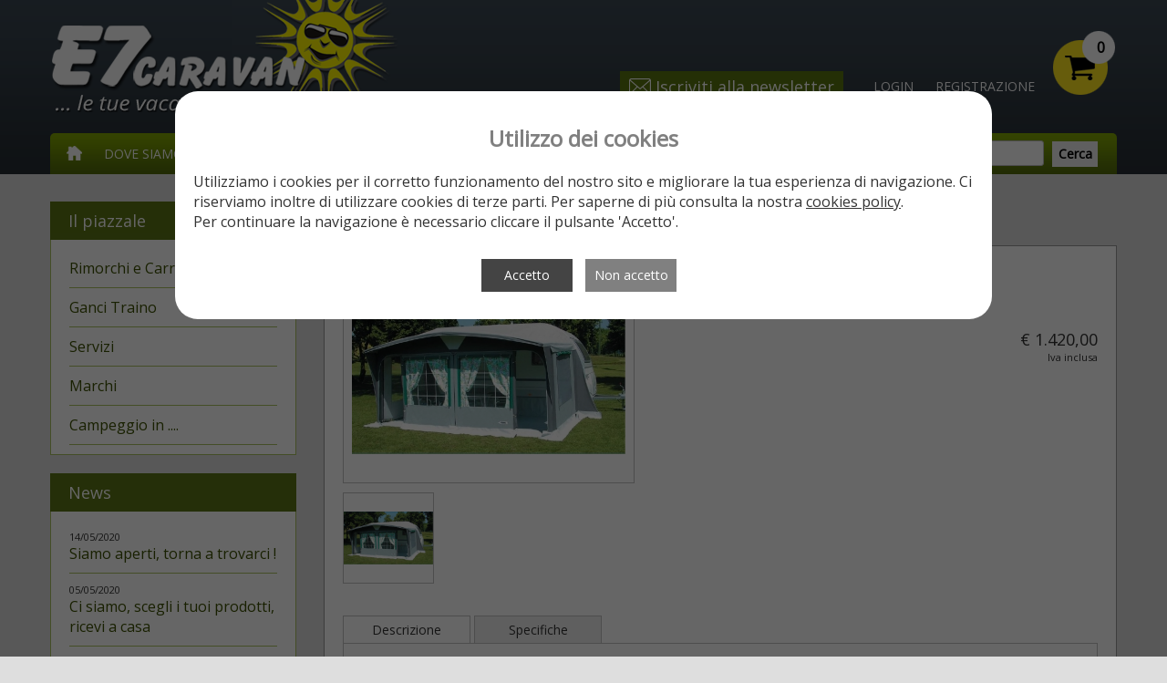

--- FILE ---
content_type: text/html; charset=ISO-8859-1
request_url: http://shop.e7caravan.it/catalogo.php?dettaglioarticolo=capri+15
body_size: 105083
content:
		<!doctype html>
		<html>
		<head>
		<meta name="robots" content="index,nofollow">		<style type="text/css">

		.ewl-cookielaw-link {
			text-decoration: underline;
		}
		
		</style>		<style type="text/css">

		#ewl-cookielaw-shadowbox {
			position: fixed;
			top: 0;
			left: 0;
			width: 100%;
			height: 100%;
			background: black;
			opacity: 0.6;
			filter: alpha(opacity=60);
			z-index: 9998;
		}

		#ewl-cookielaw-box {
			position: fixed;
			top: 100px;
			left: 15%;
			right: 15%;
			background: white;
			color: black;
			padding: 15px 20px 30px 20px;
			color: #333333;
			border-radius: 25px;
			z-index: 9999;
		}

		.ewl-cookielaw-text {
			margin-bottom: 30px;
			font-size: 16px;
		}

		.ewl-cookielaw-text H2 {
			text-align: center;
			color: gray;
		}

		.ewl-cookielaw-commands {
			text-align: center;
			font-size: 14px;
		}
		
		.ewl-cookielaw-button {
			display: inline-block;
			width: 100px;
			line-height: 30px;
			padding: 3px 0;
			margin-right: 10px;
			color: white;
			text-decoration: none;
		}

		.ewl-cookielaw-button:FOCUS {
			background: lightgray;
		}

		.ewl-cookielaw-accept {
			background: #444444;
		}
		
		.ewl-cookielaw-noaccept {
			background: gray;
		}
	
		.ewl-cookielaw-message {
			margin: 25px 0;
			text-align: center;
			font-size: 16px;
		}

		</style>
		<script>

		function cookielawaccept()
		{
			var dat = new Date();
			dat.setFullYear(dat.getFullYear() + 1);
			document.cookie = 'cookiesenabled=y; expires=' + dat.toUTCString() + '; path=/';
			document.getElementById('ewl-cookielaw-box').style.display = 'none';
			document.getElementById('ewl-cookielaw-shadowbox').style.display = 'none';
			location.reload();
		}

		</script>			<script type="text/javascript">
		
			var settoriverticale = {

				onclick: function(a)
					{
						var style = a.parentNode.parentNode.children[1].style;

						if (style.display == 'none')
						{
							style.display = 'block';
							a.parentNode.className = 'link link-submenu-aperto';
						}
						else
						{
							style.display = 'none';
							a.parentNode.className = 'link link-submenu-chiuso';
						}
					}

				};
	
			</script>		<style type="text/css">

		.catalogocliente A:HOVER IMG {
			opacity: 0.7;
			filter: alpha(opacity=70);
		}

		.catalogocliente .ewl-slist > .top {
			position: relative;
		}
		
		.catalogocliente .ewl-slist > .top > .panel {
			display: inline-block;
			width: 200px;
			margin-right: 20px;
		}

		.catalogocliente .ewl-slist > .top > .panel .label {
			font-size: 11px;
		}

		.catalogocliente .ewl-slist > .top > .panel INPUT[type=text] {
			width: 100%;
		}

		.catalogocliente .ewl-slist > .top > .panel INPUT[type=submit] {
			height: 28px;
			margin-top: 10px;
		}

		.catalogocliente .ewl-slist > .top > .panel SELECT {
			width: 100%;
		}

		.catalogocliente .emptyitems {
			margin: 40px;
		}

		.catalogocliente > DIV > .list-body > .item > .form-ordine INPUT[type=text] {
			width: 3em;
			text-align: right;
		}

		.catalogocliente > DIV > .list-body > .item > .form-ordine INPUT[type=submit] {
			height: 28px;
		}
		
		.catalogocliente > DIV > .list-body > .item > .form-ordine INPUT[type=submit]::-moz-focus-inner {
			padding: 0;
		}

		.catalogocliente > DIV > .list-body > .item > .form-ordine INPUT[type=submit]:HOVER {
			cursor: pointer;
		}

		.catalogocliente > DIV > .list-body > .item > .form-ordine .nota {
			display: block;
			font-size: 11px;
			text-align: right;
			padding: 3px 0;
		}

		.catalogocliente > DIV > .list-body > .item > .form-ordine > .dropdown > DIV {
			width: 500px;
			height: 300px;
			overflow-x: hidden;
			overflow-y: auto;
			padding: 20px;
			background: white;
			color: black;
			border: 3px solid silver;
			display: none;
			z-index: 1000;
			text-align: right;
		}

		.catalogocliente > DIV > .list-body > .item > .form-ordine > .dropdown > DIV > FORM > DIV {
			margin-bottom: 10px;
		}
		
		.catalogocliente > DIV > .list-body > .item > .form-ordine > .dropdown > DIV > FORM > .variante-testo {
			margin-bottom: 20px;
		}
		
		.catalogocliente > DIV > .list-body > .item > .form-ordine > .dropdown > DIV > FORM > .variante-immagine > .immagini {
			width: 454px;
			height: 60px;
			overflow-x: auto;
			overflow-y: hidden;
			white-space: nowrap;
		}

		.catalogocliente > DIV > .list-body > .item > .form-ordine > .dropdown > DIV > FORM > .variante-immagine IMG {
			max-width: 40px;
			max-height: 40px;
			vertical-align: middle;
		}

		.catalogocliente > .indice > .top > .modo {
			position: absolute;
			bottom: 0;
			height: 28px;
			right: 0;
			width: 80px;
			text-align: right;
			margin: 0;
		}

		.catalogocliente > .indice > .top > .modo > A {
			display: inline-block;
			width: 28px;
			height: 28px;
		}

		.catalogocliente > .indice > .top > .modo > .selezionato {
			background: black;
		}

		.catalogocliente > .indice > .top > .modo > A > DIV {
			width: 28px;
			height: 28px;
			opacity: 0.85;
			filter: alpha(opacity=85);
		}

		.catalogocliente > .indice > .top > .modo > .elenco > DIV {
			background-image: url(img/modo-elenco.png);
		}
		
		.catalogocliente > .indice > .top > .modo > .griglia > DIV {
			background-image: url(img/modo-griglia.png);
		}

		
		
		.catalogocliente > .indice > .list-body > .item > .prezzo > .listino {
			text-decoration: line-through;
			white-space: nowrap;
		}

		.catalogocliente > .indice > .list-body > .item > .prezzo > .netto {
			font-size: 18px;
			white-space: nowrap;
			margin-left: 5px;
		}
	
		.catalogocliente > .indice > .list-body > .item > .prezzo > .nota {
			display: block;
			font-size: 11px;
		}
		
		.catalogocliente > .indice > .list-body > .item > .dettaglio > A {
			display: inline-block;
			padding-left: 20px;
			line-height: 28px;
			background: orange;
			font-size: 14px;
			border: 1px solid #FFA000;
			color: #444444;
			padding: 0 10px;
		}

		.catalogocliente > .dettaglio > .list-body > .item > .prezzo > .listino {
			text-decoration: line-through;
			white-space: nowrap;
		}

		.catalogocliente > .dettaglio > .list-body > .item > .prezzo > .netto {
			font-size: 18px;
			white-space: nowrap;
			margin-left: 5px;
		}
	
		.catalogocliente > .dettaglio > .list-body > .item > .prezzo > .nota {
			display: block;
			font-size: 11px;
		}
		
		.catalogocliente > .dettaglio > .list-body > .item > .schede > .indice {
			position: absolute;
			left: 0;
			right: 0;
			top: 0;
			height: 30px;
		}
		
		.catalogocliente > .dettaglio > .list-body > .item > .schede > .dettaglio {
			position: absolute;
			left: 0;
			right: 0;
			top: 30px;
			bottom: 0;
		}

		.catalogocliente > .dettaglio > .list-body > .item > .schede > .indice > A {
			display: inline-block;
			width: 10em;
			height: 30px;
			border: 1px solid silver;
			border-bottom: none;
			text-align: center;
			line-height: 30px;
			background: #EEEEEE;
		}

		.catalogocliente > .dettaglio > .list-body > .item > .schede > .indice > A.corrente {
			background: white;
		}

		.catalogocliente > .dettaglio > .list-body > .item > .schede > .dettaglio > DIV {
			position: absolute;
			left: 0;
			right: 0;
			top: 0;
			bottom: 0;
			padding: 20px;
			border: 1px solid silver;
			overflow: auto;
		}

		.catalogocliente > .dettaglio > .list-body .allegati IMG {
			width: 32px;
		}

		.catalogocliente > .dettaglio > .list-body > .item > .dec {
			display: none;
		}

		</style>
		<script type="text/javascript">

		var catalogocliente = {

			schedaonclick: function(a, ind)
			{
				var chi = a.parentNode.children;
				
				for (var i = 0; i < chi.length; i++)
					chi[i].className = '';

				a.className = 'corrente';

				chi = a.parentNode.parentNode.children[1].children;

				for (var i = 0; i < chi.length; i++)
					chi[i].style.display = 'none';

				chi[ind].style.display = 'block';
			}

		};

		</script>		<title>Prodotti - E7 CARAVAN ...le tue vacanze - Vendita camper, caravan, rimorchi, tende, campeggio, ganci traino</title>
		<meta name="description" content="Con oltre quarant’anni di esperienza nel settore, E7 Caravan è un sicuro punto di riferimento per chi ha intenzione di immergersi nel mondo del Plein Air. Un’ampia superficie dove è possibile trovare una completa gamma di prodotti: dalla semplice tenda al lussuoso autocaravan; oltre 10.000 mq di esposizione: ...un vero e proprio ipermercato delle vacanze plein air! A Perugia, Caravan e Camper, Tende, Rimorchi, Rimessaggio ed accessori si pronuncia E7 Caravan. Prodotti e servizi pronti a far nascere e crescere la voglia di viaggiare che c’è in tutti noi." />
		<meta name="keywords" content="" />
		<link rel="shortcut icon" href="favicon.ico" />
		<style type="text/css">

		* {
			-webkit-box-sizing: border-box;
			-moz-box-sizing: border-box;
			box-sizing: border-box;
		}

		HTML, BODY {
			position: relative;
			height: 100%;
		}

		TABLE {
			border-spacing: 0px;
		}

		TD {
			padding: 0;
			vertical-align: top;
		}
		
		IMG {
			border: 0;
		}

		INPUT[type=submit]::-moz-focus-inner {
			border: 0;
			padding: 0 5px;
		}

		.wsp-pulsante-1,
		.wsp-pulsante-2 {
			height: 28px;
			padding: 0 10px;
		}

		A.wsp-pulsante-1,
		A.wsp-pulsante-2 {
			display: inline-block;
			line-height: 26px;
		}

		.ewl-slist > .bottom {
			margin: 20px 0px;
		}

		.ewl-slist .snumber > TABLE {
			margin-left: auto;
		}
		
		.ewl-slist .snumber > .empty {
			display: none;
		}

		.ewl-slist .snumber TD {
			padding-left: 5px;
			font-size: 11px;
		}

		.ewl-slist .snumber TD A {
			display: block;
			padding: 5px 10px;
			border: 1px solid #717171;
		}
		
		.ewl-slist .snumber .label {
			display: none;
		}
		
		.ewl-slist .snumber .edit {
			display: none;
		}

		.ewl-slist .snumber .current A {
			background: #757575;
			color: #FFFFFF;
		}

		.wsp-authform {
			font-size: 11px;
		}
		
		.wsp-authform INPUT[type=submit] {
			height: 28px;
		}

		.wsp-authform > .login .fields {
			margin-bottom: 10px;
		}
	
		.wsp-authform > .login .fields INPUT[type=text] {
			width: 100%;
		}
		
		.wsp-authform > .login .fields INPUT[type=password] {
			width: 100%;
		}

		.wsp-authform > .login .fields > .item {
			margin-bottom: 5px;
		}

		.wsp-authform > .login .commands {
			text-align: right;
		}

		.wsp-authform > .login .commands > SPAN {
			padding: 0;
		}

		.wsp-authform > .logout {
			text-align: center;
			padding-bottom: 15px;
		}

		.wsp-authform > .logout .user {
			padding: 15px;
			text-align: center;
		}

		.wsp-form-dati > FORM > .fields {
			margin-bottom: 20px;
		}

		.wsp-form-dati > FORM > .fields .item {
			margin-bottom: 8px;
		}

		.wsp-form-dati > FORM > .fields .item > .label {
			font-size: 11px;
		}
		
		.wsp-form-dati > FORM > .fields .item > .value > INPUT[type=text] {
			width: 23em;
		}
		
		.wsp-form-dati > FORM > .fields .item > .value > INPUT[type=password] {
			width: 23em;
		}
		
		.wsp-form-dati > FORM > .fields .smallarea > .value > TEXTAREA {
			width: 23em;
			height: 5em;
			resize: none;
		}
		
		.wsp-form-dati > FORM > .fields .mediumarea > .value > TEXTAREA {
			width: 23em;
			height: 9em;
			resize: none;
		}

		.wsp-form-dati > FORM > .fields .info-control {
			margin-top: 20px;
		}

		.wsp-form-dati > FORM > .fields .info-control > .value > .label {
			font-size: 11px;
		}

		.wsp-form-dati > FORM > .fields .info-control > .value > .contenuto {
			width: 100%;
			height: 18em;
			overflow: auto;
			font-weight: normal;
			background: #FFFFFF;
			border: 1px solid #AAAAAA;
			padding: 10px;
			font-size: 12px;
		}

		.wsp-form-dati > FORM > .fields .radiogroup-verticale > .value > SPAN {
			display: block;
			padding: 5px 0;
		}

		.wsp-form-dati > FORM > .fields .group {
			margin-bottom: 15px;
		}

		.wsp-form-dati > FORM > .fields .group > .label {
			font-weight: bold;
			margin: 30px 0 20px 0;
		}

		.wsp-form-dati > FORM > .commands {
			text-align: right;
			padding: 0 20px;
		}

		.wsp-form-dati > FORM > .commands > .item > INPUT {
			height: 28px;
		}

		.wsp-photogallery .items {
			overflow: auto;
		}

		.wsp-photogallery .items > DIV {
			position: relative;
			float: left;
			width: 200px;
			height: 150px;
			margin: 0 10px 10px 0;
			border: 1px solid silver;
		}

		.wsp-photogallery .items > DIV IMG {
			position: absolute;
			left: 0;
			right: 0;
			top: 0;
			bottom: 0;
			max-width: 198px;
			max-height: 148px;
			margin: auto;
		}


		#ewl-messagesbox {
			position: fixed;
			top: 0;
			left: 0;
			width: 100%;
			
			overflow: auto;
			font-size: 14px;
			padding: 20px;
			background: #FFFFE1;
			color: black;
			border-bottom: 1px solid black;
		}

		#ewl-messagesbox > .close > DIV {
			position: absolute;
			top: 0;
			right: 0;
			width: 30px;
			height: 30px;
			background: url(img/messagesbox-close.png) no-repeat center center;
		}

		</style>
		<script src="ewl/ewl.js"></script>
		<script src="ewl/jquery/jquery.js"></script>
		<script src="ewl/lightbox/js/lightbox.js"></script>
		<link href="ewl/lightbox/css/lightbox.css" rel="stylesheet" />		<style type="text/css">												.templatelogotable1 {
	position: relative;
	top: 0px;
	right: 0px;
}

#layout-small .templatelogotable1 .col2 {
     display: none;
}
			@import url("http://www.google.com/fonts#ChoosePlace:select/Collection:Open+Sans");
.templatefondotable1 {
	text-align: left;
}
.templatefondotable1 A {
	font-family: "Open Sans";
	text-decoration: none;
	text-align: left;
	font-weight: normal;
	font-size: 14px;
	font-style: normal;
	color: #FFF;
	line-height: 28px;
}
.templatefondotable2 {
	margin-top: 30px;
	margin-right: 0px;
	margin-bottom: 0px;
	margin-left: 0px;
	background-color: #3b4853;
}
body {
	background-color: #003;
}
.templatefondofont1 {
	font-family: "Open Sans";
	font-size: 18px;
	font-weight: normal;
	text-decoration: none;
	color: #FFF;
}
		</style>		<style type="text/css">
		
		@import url(http://fonts.googleapis.com/css?family=Open+Sans);

		BODY {
			margin: 0;
			color: #333333;
			background: #DEDEDE;
		}

		BODY, TD, INPUT, TEXTAREA, SELECT {
			font-family: 'Open Sans', sans-serif;
			font-size: 14px;
		}

		A {
			text-decoration: none;
			color: #333333;
		}
		
		#layout-large {
			display: none;
		}
		
		#layout-small {
			display: none;
		}
		
		
		#layout-large #dropdown-login {
			width: 280px;
			padding: 20px 30px 0 30px;
			background: #414141;
			color: white;
			display: none;
			z-index: 1000;
		}
		
		#layout-large #dropdown-login A {
			color: #DDDDDD;
		}

		#layout-large .tabella-contenitore {
			width: 100%;
			height: 100%;
		}
		
		#layout-large .cella-pagina {
			width: 1170px;
			min-width: 1170px;
		}

		#layout-large .cima-pagina > TD {
			height: 191px;
			background: url(img/sfondo-cima-pagina.png);
		}
		
		#layout-large .centro-pagina > TD {
			padding: 30px 0;
		}

		#layout-large .fondo-pagina > TD {
			height: 275px;
			background: #3B4853;
		}
		
		#layout-large .piede-pagina > TD {
			height: 30px;
			background: #3B4853;
			text-align: right;
		}

		#layout-large .cima-pagina > TD > DIV {
			position: relative;
			height: inherit;
			color: white;
		}
		
		#layout-large .cima-pagina > TD > DIV A {
			color: white;
		}
		
		#layout-large .cima-pagina > TD > DIV > .contenuto {
			position: absolute;
			left: 0;
			right: 300px;
			top: 0;
			bottom: 45px;
			overflow: hidden;
		}
		
		#layout-large .cima-pagina > TD > DIV > .cliente {
			position: absolute;
			width: 250px;
			right: 70px;
			top: 85px;
			height: 25px;
			text-align: right;
		}

		#layout-large .cima-pagina > TD > DIV > .cliente > A {
			margin-right: 20px;
			text-transform: uppercase;
		}
		
		#layout-large .cima-pagina > TD > DIV > .checkout {
			position: absolute;
			width: 250px;
			right: 70px;
			top: 60px;
			height: 25px;
			text-align: right;
		}

		#layout-large .cima-pagina > TD > DIV > .checkout > A {
			margin-right: 20px;
			text-transform: uppercase;
		}

		#layout-large .cima-pagina > TD > DIV > .acquisto {
			position: absolute;
			right: 0;
			width: 70px;
			top: 34px;
			height: 70px;
			text-align: right;
			background: url(img/carrello.png) no-repeat;
		}

		#layout-large .cima-pagina > TD > DIV > .acquisto > .contatore {
			position: absolute;
			right: 0;
			width: 36px;
			top: 0;
			height: 36px;
			font-size: 16px;
			font-weight: bold;
			color: black;
			line-height: 36px;
			text-align: center;
		}

		#layout-large .cima-pagina > TD > DIV > .acquisto .link {
			position: absolute;
			left: 0;
			right: 0;
			top: 0;
			bottom: 0;
		}

		#layout-large .cima-pagina > TD > DIV > .barra-pagina {
			position: absolute;
			left: 0;
			right: 0;
			bottom: 0;
			height: 45px;
			background: url(img/sfondo-barra-cima.png);
			border-top-left-radius: 5px;
			border-top-right-radius: 5px;
		}

		#layout-large .cima-pagina > TD > DIV > .barra-pagina > .menu-pagina {
			position: absolute;
			left: 0;
			right: 280px;
			top: 0;
			bottom: 0;
			overflow: hidden;
		}
		
		#layout-large .cima-pagina > TD > DIV > .barra-pagina > .ricerca {
			position: absolute;
			right: 0;
			width: 280px;
			top: 0;
			bottom: 0;
		}

		#layout-large .cima-pagina > TD > DIV > .barra-pagina > .menu-pagina > A {
			display: inline-block;
			color: white;
			text-transform: uppercase;
			height: 45px;
			line-height: 45px;
			padding: 0 10px;
		}

		#layout-large .centro-pagina > TD > TABLE {
			width: 100%;
			height: 100%;
		}

		#layout-large .piede-pagina > TD A {
			color: white;
			text-decoration: underline;
			font-size: 10px;
		}

		#layout-large .barra-laterale-pagina {
			width: 300px;
		}

		#layout-large .barra-laterale-pagina .riquadro-settori {
			width: 270px;
			margin-bottom: 20px;
		}
		
		#layout-large .area-centrale-pagina > .contenuto {
			width: 870px;
			overflow: hidden;
		}
		
		
		
		#layout-small {
			position: relative;
		}
		
		#layout-small > .bara-cima-pagina {
			position: relative;
			height: 50px;
		}
		
		#layout-small > .bara-cima-pagina > .pulsante-barra-sinistra {
			position: absolute;
			left: 0;
			top: 0;
			bottom: 0;
			width: 56px;
		}

		#layout-small > .bara-cima-pagina > .pulsante-barra-sinistra > IMG {
			position: absolute;
			left: 0;
			right: 0;
			top: 0;
			bottom: 0;
			margin: auto;
		}

		#layout-small > .bara-cima-pagina > .barra-sinistra-dropdown {
			display: none;
			width: 420px;
			height: 90%;
			z-index: 1000;
			padding: 0;
			background: #DEDEDE;
			overflow: auto;
		}

		#layout-small > .bara-cima-pagina > .pulsante-barra-destra {
			position: absolute;
			right: 0;
			top: 0;
			bottom: 0;
			width: 56px;
		}
		
		#layout-small > .bara-cima-pagina > .pulsante-barra-destra > IMG {
			position: absolute;
			left: 0;
			right: 0;
			top: 0;
			bottom: 0;
			margin: auto;
		}

		#layout-small > .bara-cima-pagina > .barra-destra-dropdown {
			display: none;
			width: 420px;
			height: 90%;
			z-index: 1000;
			padding: 0;
			background: #3B4853;
			color: white;
			overflow: auto;
		}

		#layout-small > .cima-pagina {
			position: relative;
			background: url(img/sfondo-cima-pagina.png);
			color: white;
		}
		
		#layout-small > .cima-pagina A {
			color: white;
		}
		
		#layout-small > .cima-pagina > .cliente {
			position: absolute;
			width: 250px;
			right: 70px;
			top: 85px;
			height: 25px;
			text-align: right;
		}

		#layout-small > .cima-pagina > .cliente > A {
			margin-right: 20px;
			text-transform: uppercase;
		}

		#layout-small > .cima-pagina > .cliente > .login-dropdown {
			display: none;
			width: 280px;
			z-index: 1000;
			padding: 20px 30px 0 30px;
			background: #414141;
			color: white;
			text-align: left;
		}

		#layout-small > .cima-pagina > .cliente > .login-dropdown A {
			color: #DDDDDD;
		}
		
		#layout-small > .cima-pagina > .checkout {
			position: absolute;
			width: 250px;
			right: 70px;
			top: 60px;
			height: 25px;
			text-align: right;
		}

		#layout-small > .cima-pagina > .checkout > A {
			margin-right: 20px;
			text-transform: uppercase;
		}

		#layout-small > .cima-pagina > .acquisto {
			position: absolute;
			right: 0;
			width: 70px;
			top: 34px;
			height: 70px;
			text-align: right;
			background: url(img/carrello.png) no-repeat;
		}

		#layout-small > .cima-pagina > .acquisto > .contatore {
			position: absolute;
			right: 0;
			width: 36px;
			top: 0;
			height: 36px;
			font-size: 16px;
			font-weight: bold;
			color: black;
			line-height: 36px;
			text-align: center;
		}

		#layout-small > .cima-pagina > .acquisto .link {
			position: absolute;
			left: 0;
			right: 0;
			top: 0;
			bottom: 0;
		}

		#layout-small > .barra-pagina {
			position: relative;
			height: 50px;
			background: #6D8626;
		}

		#layout-small > .barra-pagina > .pulsante-menu {
			position: absolute;
			left: 0;
			top: 0;
			bottom: 0;
			width: 60px;
		}

		#layout-small > .barra-pagina > .pulsante-menu > IMG {
			position: absolute;
			left: 0;
			right: 0;
			top: 0;
			bottom: 0;
			margin: auto;
		}
	
		#layout-small .barra-destra-dropdown > .menu-pagina {
			padding: 20px 0;
			background: #6D8626;
		}
		
		#layout-small .barra-destra-dropdown > .menu-pagina > A {
			display: block;
			font-size: 18px;
			text-transform: uppercase;
			font-weight: bold;
			padding: 10px 20px;
			color: white;
		}

		#layout-small .barra-destra-dropdown > .menu-pagina > A:FOCUS {
			background-color: rgba(255, 255, 255, 0.3);
		}

		#layout-small > .barra-pagina > .ricerca {
			position: absolute;
			right: 0;
			top: 2px;
			bottom: 0;
		}
		
		#layout-small .form-ricerca INPUT[type=text] {
			width: 300px;
		}

		
		#layout-small > .area-centrale-pagina {
			padding: 20px 10px;
		}
		
		#layout-small > .piede-pagina {
			text-align: right;
			padding: 20px 10px;
		}
		
		
		.indice-news > .bar {
			display: none;
		}
		
		.indice-news > .item {
			padding: 10px 0;
			border-bottom: 1px solid #AAC362;
		}
		
		.indice-news > .item > .date {
			font-size: 11px;
		}
		
		.indice-news > .item > .title > A {
			color: #3D5102;
			font-size: 16px;
		}
		
		.riquadro-settori > .titolo {
			line-height: 42px;
			font-size: 18px;
			padding: 0 20px;
			background: #5D7616;
			color: white;
		}
		
		.riquadro-settori > .corpo {
			padding: 10px 20px;
			border: 1px solid #AAC362;
			border-top: none;
			background: white;
		}

		.settoriverticale A {
			display: block;
			color: #3D5102;
		}
		
		.settoriverticale .link-submenu-chiuso {
			background: url(img/link-submenu-chiuso.png) no-repeat right center;
		}
		
		.settoriverticale .link-submenu-aperto {
			background: url(img/link-submenu-aperto.png) no-repeat right center;
		}
		
		.settoriverticale > DIV {
			padding: 10px 0;
			border-bottom: 1px solid #AAC362;
		}

		.settoriverticale > DIV > .link {
			font-size: 16px;
		}

		.settoriverticale .sub {
			margin: 10px 0 10px 20px;
		}
		
		.settoriverticale .sub > DIV {
			padding: 5px 0;
		}

		.settoriverticale .sub .link {
			padding-left: 15px;
		}

		
		.form-ricerca {
			line-height: 45px;
			padding-right: 10px;
		}
		
		.form-ricerca * {
			display: inline;
		}
		
		.form-ricerca INPUT[type=text] {
			width: 200px;
			height: 28px;
			font-size: 16px;
			margin-right: 5px;
			border: 1px solid #BBBBBB;
			border-radius: 3px;
		}
		
		.form-ricerca INPUT[type=submit] {
			font-weight: bold;
			height: 28px;
			width: 50px;
			border: none;
		}

		.form-ricerca .commands > .reset {
			display: none;
		}

		.wsp-newsletter > .form * {
			display: inline;
		}

		.wsp-newsletter > .form INPUT {
			padding: 5px;
		}
		
		.wsp-newsletter > .form INPUT[type=text] {
			border: none;
			border-radius: 4px;
			width: 13em;
		}
		
		.wsp-newsletter> .form INPUT[type=submit] {
			border: 1px solid #222222;
			background: #222222;
			color: white;
		}

		.wsp-newsletter > .privacy {
			font-size: 11px;
			color: white;
			line-height: 13px !important;
		}
		
		.wsp-newsletter > .privacy > A {
			font-size: 11px;
			line-height: 13px !important;
		}
		
		
		.settorimerceologici-path {
			font-size: 11px;
			margin-bottom: 20px;
		}

		.settorimerceologici-path A:HOVER {
			background-color: #DCE3E9;
		}

		.settorimerceologici-path SPAN {
			padding: 0 3px;
		}

		.settorimerceologici-path SPAN:BEFORE {
			content: ">";
		}

		.catalogocliente > .ewl-slist > .top {
			margin-bottom: 20px;
		}

		.catalogocliente > .ewl-slist > .list-body {
			background: white;
			border: 1px solid #999999;
		}

		.catalogocliente > .indice > .list-body {
			overflow: auto;
			padding: 20px 0 0 20px;
		}
	
		.catalogocliente > .indice > .list-body > .item-elenco {
			position: relative;
			height: 150px;
			margin: 0 20px 20px 0;
		}

		.catalogocliente > .indice > .list-body > .item-elenco > .immagine {
			position: absolute;
			left: 0;
			width: 150px;
			top: 0;
			bottom: 0;
			border: 1px solid silver;
		}
		
		.catalogocliente > .indice > .list-body > .item-elenco > .immagine IMG {
			position: absolute;
			left: 0;
			right: 0;
			top: 0;
			bottom: 0;
			max-width: 148px;
			max-height: 148px;
			margin: auto;
		}

		.catalogocliente > .indice > .list-body > .item-elenco > .descrizione {
			margin: 0 190px 0 160px;
			font-size: 16px;
		}
		
		.catalogocliente > .indice > .list-body > .item-elenco > .codice {
			font-size: 11px;
			margin: 0 190px 0 160px
		}

		.catalogocliente > .indice > .list-body > .item-elenco > .dettaglio {
			position: absolute;
			left: 150px;
			right: 200px;
			bottom: 22px;
			height: 28px;
			text-align: right;
		}

		.catalogocliente > .indice > .list-body > .item-elenco > .prezzo {
			position: absolute;
			right: 0;
			width: 180px;
			top: 20px;
			bottom: 50px;
			text-align: right;
		}
		
		.catalogocliente > .indice > .list-body > .item-elenco > .form-ordine {
			position: absolute;
			right: 0;
			width: 180px;
			height: 50px;
			bottom: 0;
			text-align: right;
		}
		
		.catalogocliente > .indice > .list-body > .item-elenco > .dec {
			display: none;
		}

		.catalogocliente > .indice > .list-body > .item-elenco > .dec-1 {
			display: block;
			position: absolute;
			right: 180px;
			width: 1px;
			top: 10px;
			bottom: 10px;
			border-left: 1px solid silver;
		}

		.catalogocliente > .indice > .list-body > .item-griglia {
			float: left;
			position: relative;
			width: 269px;
			height: 390px;
			border: 1px solid #DDDDDD;
			margin: 0 10px 20px 0;
		}

		.catalogocliente > .indice > .list-body > .item-griglia > .immagine {
			position: absolute;
			left: 0;
			right: 0;
			top: 0;
			height: 240px;
			background: white;
		}
		
		.catalogocliente > .indice > .list-body > .item-griglia > .immagine IMG {
			position: absolute;
			left: 0;
			right: 0;
			top: 0;
			bottom: 0;
			max-width: 238px;
			max-height: 238px;
			margin: auto;
		}

		.catalogocliente > .indice > .list-body > .item-griglia > .descrizione {
			position: absolute;
			left: 0;
			right: 0;
			top: 240px;
			bottom: 100px;
			overflow: hidden;
			font-size: 14px;
			text-align: center;
			padding: 0 10px;
		}

		.catalogocliente > .indice > .list-body > .item-griglia > .codice {
			display: none;
		}

		.catalogocliente > .indice > .list-body > .item-griglia > .prezzo {
			position: absolute;
			left: 0;
			right: 0;
			bottom: 60px;
			height: 40px;
			text-align: center;
		}

		.catalogocliente > .indice > .list-body > .item-griglia > .dettaglio {
			position: absolute;
			left: 0;
			right: 60%;
			bottom: 0;
			height: 60px;
			text-align: center;
			padding-top: 20px;
		}

		.catalogocliente > .indice > .list-body > .item-griglia > .form-ordine {
			position: absolute;
			left: 40%;
			right: 0;
			bottom: 0;
			height: 60px;
			text-align: center;
			padding-top: 20px;
		}

		.catalogocliente > .indice > .list-body > .item-griglia > .dec {
			display: none;
		}

		.catalogocliente > .dettaglio > .list-body {
			padding: 20px;
		}
		
		.catalogocliente > .dettaglio > .list-body > .item {
			position: relative;
			height: 1280px;
		}
		
		.catalogocliente > .dettaglio > .list-body > .item > .immagine {
			position: absolute;
			left: 0;
			width: 320px;
			top: 0;
			height: 240px;
			border: 1px solid silver;
		}
		
		.catalogocliente > .dettaglio > .list-body > .item > .immagine IMG {
			position: absolute;
			left: 0;
			right: 0;
			top: 0;
			bottom: 0;
			max-width: 318px;
			max-height: 238px;
			margin: auto;
		}

		.catalogocliente > .dettaglio > .list-body > .item > .immagini {
			position: absolute;
			left: 0;
			width: 320px;
			top: 250px;
			height: 120px;
			overflow-x: auto;
			overflow-y: hidden;
			white-space: nowrap;
		}

		.catalogocliente > .dettaglio > .list-body > .item > .immagini > DIV {
			display: inline-block;
			position: relative;
			width: 100px;
			height: 100px;
			margin-right: 5px;
			border: 1px solid silver;
		}
		
		.catalogocliente > .dettaglio > .list-body > .item > .immagini > DIV IMG {
			position: absolute;
			left: 0;
			right: 0;
			top: 0;
			bottom: 0;
			max-width: 98px;
			max-height: 98px;
			margin: auto;
		}

		.catalogocliente > .dettaglio > .list-body > .item > .descrizione {
			margin: 0 0 0 330px;
			font-size: 16px;
		}

		.catalogocliente > .dettaglio > .list-body > .item > .codice {
			margin: 0 0 0 330px;
			font-size: 11px;
		}

		.catalogocliente > .dettaglio > .list-body > .item > .prezzo {
			position: absolute;
			left: 330px;
			right: 0;
			top: 70px;
			height: 50px;
			text-align: right;
		}

		.catalogocliente > .dettaglio > .list-body > .item > .sconto {
			position: absolute;
			left: 330px;
			right: 0;
			top: 120px;
			height: 25px;
			text-align: right;
			font-size: 18px;
		}

		.catalogocliente > .dettaglio > .list-body > .item > .form-ordine {
			position: absolute;
			left: 330px;
			right: 0px;
			top: 180px;
			height: 70px;
			text-align: right;
		}
		
		.catalogocliente > .dettaglio > .list-body > .item > .schede {
			position: absolute;
			left: 0;
			right: 0;
			top: 385px;
			bottom: 0;
		}

		

		.catalogo-settore > .settori {
			overflow: auto;
			background: white;
			border: 1px solid #999999;
			margin-bottom: 20px;
		}

		.catalogo-settore > .settori > .contenuto {
			padding: 20px;
		}

		.catalogo-settore > .settori > .settoriimmagini {
			padding: 20px 0 0 20px;
		}

		.catalogo-settore > .settori > .settoriimmagini > DIV {
			position: relative;
			float: left;
			width: 265px;
			margin: 0 15px 20px 0;
		}

		.catalogo-settore > .settori > .settoriimmagini > DIV > .immagine IMG {
			max-width: 265px;
			margin: auto;
		}

		.catalogo-settore > .settori > .settoriimmagini > DIV > .descrizione {
			text-align: center;
			font-size: 16px;
			height: 2.5em;
		}

		</style>
		<link rel="stylesheet" href="style/pagina.css">
		<link rel="stylesheet" href="style/catalogo.css">

		<script type="text/javascript">
		

		function ImpostaLayout()
		{
			if ($(window).width() < 1170)
			{
				$('#layout-large')[0].style.display = 'none';
				$('#layout-small')[0].style.display = 'block';
			}
			else
			{
				$('#layout-small')[0].style.display = 'none';
				$('#layout-large')[0].style.display = 'block';
			}
		}

		$(window).load(function() {
			ImpostaLayout();
		});
		
		$(window).resize(function() {
			ImpostaLayout();
		});

		</script>		<style type="text/css">


		</style>		</head>
		<body>		<div id="layout-large">
			<div id="dropdown-login">
				<div class="wsp-authform">			<div class="login">		<div class="title"></div>
		<div class="body"><form method="post" action="?_c=authform#authform">
			<div class="fields">
				<div class="item id">
					<div class="label">Utente</div>
					<div class="value"><input type="text" name="id" value=""></div>
				</div>
				<div class="item password">
					<div class="label">Password</div>
					<div class="value"><input type="password" name="password"></div>
				</div>
				<div class="item keep">
					<label><input type="checkbox" name="keep" value="y"> Mantienimi collegato</label>
				</div>
			</div>
			<div class="commands">
				<span class="item login"><input type="submit" name="login" value="Login" /></span>
			</div>
		</form></div></div></div>
				<div style="padding: 10px 0"><a href="password.php">Hai dimenticato la password?</a></div>
			</div>
			<table class="tabella-contenitore">
			<tr class="cima-pagina">
				<td>&nbsp;</td>
				<td class="cella-pagina"><div>
					<div class="contenuto">		<table class="templatelogotable1" width="100%">
	<tbody>
		<tr>
			<td style="width: 381px">
			<div align="left"><img alt="" src="/files/logo_e7caravan.png" style="width: 381px; height: 123px; border-width: 0px; border-style: solid;" /></div>
			</td>
			<td class="col2" style="text-align: right; vertical-align: bottom; padding-bottom: 15px;">
			<div style="display: inline-block; background: #5A7510; font-size: 18px; padding: 5px 10px"><a href="https://e7caravan.voxmail.it/user/register" style="text-decoration: none" target="_blank"><img src="files/mail.png" style="position: relative; top: 3px" /> Iscriviti alla newsletter</a></div>
			</td>
		</tr>
	</tbody>
</table>
</div>
					<div class="cliente">						<a href="javascript:;" onclick="ewl.dropdown.onclick(this, this, document.getElementById('dropdown-login'))">Login</a>
						<a href="registrazione.php">Registrazione</a>					</div>					<div class="acquisto">
						<div class="contatore">0</div>
						<a href="carrello.php"><div class="link">&nbsp;</div></a>
					</div>
					<div class="barra-pagina">
						<div class="menu-pagina">
							<a href="index.php"><img src="img/icona-home.png" style="vertical-align: top" alt="Home page" /></a>								<a href="paginacontenuto.php?idpagina=dove-siamo">Dove siamo</a>								<a href="paginacontenuto.php?idpagina=contatti">Contatti</a>								<a href="paginacontenuto.php?idpagina=offerte">offerte</a>								<a href="paginacontenuto.php?idpagina=noleggio">Noleggio</a>								<a href="paginacontenuto.php?idpagina=torna+a+camper%2C+caravan+e+rimorchi">torna a camper, caravan e rimorchi</a>						</div>
						<div class="ricerca"><div class="form-ricerca">		<form enctype="multipart/form-data" method="post" action="ricerca.php?_c=formricerca#formricerca" >
			<input type="hidden" name="_submit" value="1" />		<div class="fields">				<div class="item ">
					<div class="label"></div>
					<div class="value">		<input type="text" name="query" value=""   /></div>
				</div></div>
		<div class="commands">		<span class="item validate"><input type="submit" name="_validate" value="Cerca" /></span>		<span class="item reset"><input type="submit" name="_reset" value="Resetta" /></span></div>		</form></div></div>
					</div>
				</div></td>
				<td>&nbsp;</td>
			</tr>
			<tr class="centro-pagina">
				<td>&nbsp;</td>
				<td class="cella-pagina"><table>
					<tr>
						<td class="barra-laterale-pagina">

							<div class="contenuto">		<div class="riquadro-settori">
<div class="titolo">Il piazzale</div>

<div class="corpo"><a id="contenuti.com-0"></a>				<div class="contenuto-menusettori">		<div class="settoriverticale">				<div><div class="link"><a href="index.php?cod1=100&amp;cod2=620&amp;cod3=&amp;selezionesettore&amp;_c=contenuti.com-0#contenuti.com-0">Rimorchi e Carrelli</a></div></div>				<div><div class="link"><a href="index.php?cod1=100&amp;cod2=630&amp;cod3=&amp;selezionesettore&amp;_c=contenuti.com-0#contenuti.com-0">Ganci Traino</a></div></div>				<div><div class="link"><a href="index.php?cod1=100&amp;cod2=660&amp;cod3=&amp;selezionesettore&amp;_c=contenuti.com-0#contenuti.com-0">Servizi</a></div></div>		</div></div>
<div class="settoriverticale">
<div><div class="link"><a href="paginacontenuto.php?idpagina=panorama-marchi&amp;_c=contenuti#contenuti">Marchi</a></div></div>
<div><div class="link"><a href="paginacontenuto.php?idpagina=campeggio-in...&amp;_c=contenuti#contenuti">Campeggio in ....</a></div></div>
</div>
</div>
</div>
</div>

							<div class="riquadro-settori">
								<div class="titolo">News</div>
								<div class="corpo indice-news">		<div class="bar top">		<div class="panel ssize"></div></div>		<div class="item">
			<div class="date">14/05/2020</div>
			<div class="title"><a href="paginacontenuto.php?idpagina=&amp;_c=news#news">Siamo aperti, torna a trovarci !</a></div>
		</div>		<div class="item">
			<div class="date">05/05/2020</div>
			<div class="title"><a href="paginacontenuto.php?idpagina=&amp;_c=news#news">Ci siamo, scegli i tuoi prodotti, ricevi a casa</a></div>
		</div>		<div class="item">
			<div class="date">04/05/2020</div>
			<div class="title"><a href="paginacontenuto.php?idpagina=&amp;_c=news#news">dal 05.05.2020 ripartiamo </a></div>
		</div>		<div class="bar bottom">		<div class="panel snumber">		<table class=""><tr>
			<td class="label">Pagina</td>				<td class="number current"><a href="?n=0&amp;_c=news.snumber#news.snumber">1</a></td>				<td class="number"><a href="?n=1&amp;_c=news.snumber#news.snumber">2</a></td>				<td class="number"><a href="?n=2&amp;_c=news.snumber#news.snumber">3</a></td>				<td class="number"><a href="?n=3&amp;_c=news.snumber#news.snumber">4</a></td>				<td class="number"><a href="?n=4&amp;_c=news.snumber#news.snumber">5</a></td>				<td class="number"><a href="?n=5&amp;_c=news.snumber#news.snumber">6</a></td>				<td class="number"><a href="?n=6&amp;_c=news.snumber#news.snumber">7</a></td>				<td class="number"><a href="?n=7&amp;_c=news.snumber#news.snumber">8</a></td>				<td class="number"><a href="?n=8&amp;_c=news.snumber#news.snumber">9</a></td>				<td class="separatorlast">...</td>
				<td class="last"><a href="?n=22&amp;_c=news.snumber#news.snumber">23</a></td>				<td class="next"><a href="?n=1&amp;_c=news.snumber#news.snumber">&raquo;</a></td>			<td class="edit"><form method="post" action="?_c=news.snumber#news.snumber">
				<input type="text" name="nu" value="1" style="width: 3em; text-align: right">
				<input type="submit" value="Ok">
			</form></td>
		</tr></table></div></div></div>
							</div>
							
							<div class="riquadro-settori">
								<div class="titolo">Prodotti</div>
								<div class="corpo">		<div class="settoriverticale">				<div><div class="link link-submenu-chiuso"><a href="javascript:;" onclick="settoriverticale.onclick(this)">Acqua</a></div>
					<div class="sub" style="display: none">				<div><div class="link"><a href="catalogo.php?cod1=09&amp;cod2=074&amp;cod3=&amp;selezionesettore&amp;_c=settori#settori">Doccette</a></div></div>				<div><div class="link"><a href="catalogo.php?cod1=09&amp;cod2=071&amp;cod3=&amp;selezionesettore&amp;_c=settori#settori">Pompe con Pressostato</a></div></div>				<div><div class="link"><a href="catalogo.php?cod1=09&amp;cod2=072&amp;cod3=&amp;selezionesettore&amp;_c=settori#settori">Pompe Immersione</a></div></div>				<div><div class="link"><a href="catalogo.php?cod1=09&amp;cod2=055&amp;cod3=&amp;selezionesettore&amp;_c=settori#settori">Raccorderia</a></div></div>				<div><div class="link"><a href="catalogo.php?cod1=09&amp;cod2=073&amp;cod3=&amp;selezionesettore&amp;_c=settori#settori">Rubinetteria</a></div></div>				<div><div class="link"><a href="catalogo.php?cod1=09&amp;cod2=070&amp;cod3=&amp;selezionesettore&amp;_c=settori#settori">Scarico e wc</a></div></div></div>
				</div>				<div><div class="link link-submenu-chiuso"><a href="javascript:;" onclick="settoriverticale.onclick(this)">Aria</a></div>
					<div class="sub" style="display: none">				<div><div class="link"><a href="catalogo.php?cod1=05&amp;cod2=043&amp;cod3=&amp;selezionesettore&amp;_c=settori#settori">Areatori e griglie</a></div></div>				<div><div class="link"><a href="catalogo.php?cod1=05&amp;cod2=035&amp;cod3=&amp;selezionesettore&amp;_c=settori#settori">Finestre a Toppa</a></div></div>				<div><div class="link"><a href="catalogo.php?cod1=05&amp;cod2=040&amp;cod3=&amp;selezionesettore&amp;_c=settori#settori">Griglie Esterne</a></div></div>				<div><div class="link"><a href="catalogo.php?cod1=05&amp;cod2=042&amp;cod3=&amp;selezionesettore&amp;_c=settori#settori">Oblò</a></div></div>				<div><div class="link"><a href="catalogo.php?cod1=05&amp;cod2=044&amp;cod3=&amp;selezionesettore&amp;_c=settori#settori">Ventilatori</a></div></div></div>
				</div>				<div><div class="link link-submenu-chiuso"><a href="javascript:;" onclick="settoriverticale.onclick(this)">Bambini</a></div>
					<div class="sub" style="display: none">				<div><div class="link"><a href="catalogo.php?cod1=23&amp;cod2=309&amp;cod3=&amp;selezionesettore&amp;_c=settori#settori">Giochi e Modellini</a></div></div></div>
				</div>				<div><div class="link link-submenu-chiuso"><a href="javascript:;" onclick="settoriverticale.onclick(this)">Biciclette</a></div>
					<div class="sub" style="display: none">				<div><div class="link"><a href="catalogo.php?cod1=27&amp;cod2=003&amp;cod3=&amp;selezionesettore&amp;_c=settori#settori">Portabici</a></div></div></div>
				</div>				<div><div class="link link-submenu-chiuso"><a href="javascript:;" onclick="settoriverticale.onclick(this)">Campeggio e Plein air</a></div>
					<div class="sub" style="display: none">				<div><div class="link"><a href="catalogo.php?cod1=19&amp;cod2=094&amp;cod3=&amp;selezionesettore&amp;_c=settori#settori">Asciugacapelli</a></div></div>				<div><div class="link"><a href="catalogo.php?cod1=19&amp;cod2=122&amp;cod3=&amp;selezionesettore&amp;_c=settori#settori">Barbecue</a></div></div>				<div><div class="link"><a href="catalogo.php?cod1=19&amp;cod2=138&amp;cod3=&amp;selezionesettore&amp;_c=settori#settori">Brandine</a></div></div>				<div><div class="link"><a href="catalogo.php?cod1=19&amp;cod2=141&amp;cod3=&amp;selezionesettore&amp;_c=settori#settori">Cucinotti</a></div></div>				<div><div class="link"><a href="catalogo.php?cod1=19&amp;cod2=130&amp;cod3=&amp;selezionesettore&amp;_c=settori#settori">Fornelli</a></div></div>				<div><div class="link"><a href="catalogo.php?cod1=19&amp;cod2=124&amp;cod3=&amp;selezionesettore&amp;_c=settori#settori">Frigoriferi Portatili</a></div></div>				<div><div class="link"><a href="catalogo.php?cod1=19&amp;cod2=142&amp;cod3=&amp;selezionesettore&amp;_c=settori#settori">Gazebo</a></div></div>				<div><div class="link"><a href="catalogo.php?cod1=19&amp;cod2=139&amp;cod3=&amp;selezionesettore&amp;_c=settori#settori">Lampade e Torce</a></div></div>				<div><div class="link"><a href="catalogo.php?cod1=19&amp;cod2=131&amp;cod3=&amp;selezionesettore&amp;_c=settori#settori">Mobili</a></div></div>				<div><div class="link"><a href="catalogo.php?cod1=19&amp;cod2=062&amp;cod3=&amp;selezionesettore&amp;_c=settori#settori">Organizzazione spazi</a></div></div>				<div><div class="link"><a href="catalogo.php?cod1=19&amp;cod2=136&amp;cod3=&amp;selezionesettore&amp;_c=settori#settori">Pali Picchetti &amp; C.</a></div></div>				<div><div class="link"><a href="catalogo.php?cod1=19&amp;cod2=118&amp;cod3=&amp;selezionesettore&amp;_c=settori#settori">Pentolame</a></div></div>				<div><div class="link"><a href="catalogo.php?cod1=19&amp;cod2=067&amp;cod3=&amp;selezionesettore&amp;_c=settori#settori">Sacchi Letto - Sacchi a pelo</a></div></div>				<div><div class="link"><a href="catalogo.php?cod1=19&amp;cod2=303&amp;cod3=&amp;selezionesettore&amp;_c=settori#settori">Sdraio e Poltrone</a></div></div>				<div><div class="link"><a href="catalogo.php?cod1=19&amp;cod2=135&amp;cod3=&amp;selezionesettore&amp;_c=settori#settori">Seggiole</a></div></div>				<div><div class="link"><a href="catalogo.php?cod1=19&amp;cod2=023&amp;cod3=&amp;selezionesettore&amp;_c=settori#settori">Sgabelli</a></div></div>				<div><div class="link"><a href="catalogo.php?cod1=19&amp;cod2=060&amp;cod3=&amp;selezionesettore&amp;_c=settori#settori">Stuoie</a></div></div>				<div><div class="link"><a href="catalogo.php?cod1=19&amp;cod2=134&amp;cod3=&amp;selezionesettore&amp;_c=settori#settori">Tavoli</a></div></div>				<div><div class="link"><a href="catalogo.php?cod1=19&amp;cod2=316&amp;cod3=&amp;selezionesettore&amp;_c=settori#settori">Utensili e coltelleria</a></div></div></div>
				</div>				<div><div class="link link-submenu-chiuso"><a href="javascript:;" onclick="settoriverticale.onclick(this)">Clima</a></div>
					<div class="sub" style="display: none">				<div><div class="link"><a href="catalogo.php?cod1=06&amp;cod2=045&amp;cod3=&amp;selezionesettore&amp;_c=settori#settori">Climatizzatori</a></div></div>				<div><div class="link"><a href="catalogo.php?cod1=06&amp;cod2=046&amp;cod3=&amp;selezionesettore&amp;_c=settori#settori">Riscaldatori a Gasolio</a></div></div>				<div><div class="link"><a href="catalogo.php?cod1=06&amp;cod2=048&amp;cod3=&amp;selezionesettore&amp;_c=settori#settori">Stufe</a></div></div></div>
				</div>				<div><div class="link link-submenu-chiuso"><a href="javascript:;" onclick="settoriverticale.onclick(this)">Elettricità ed Illuminazione</a></div>
					<div class="sub" style="display: none">				<div><div class="link"><a href="catalogo.php?cod1=10&amp;cod2=083&amp;cod3=&amp;selezionesettore&amp;_c=settori#settori">Batterie ed Accessori</a></div></div>				<div><div class="link"><a href="catalogo.php?cod1=10&amp;cod2=081&amp;cod3=&amp;selezionesettore&amp;_c=settori#settori">Carica Batterie</a></div></div>				<div><div class="link"><a href="catalogo.php?cod1=10&amp;cod2=121&amp;cod3=&amp;selezionesettore&amp;_c=settori#settori">Elettrodomestici</a></div></div>				<div><div class="link"><a href="catalogo.php?cod1=10&amp;cod2=089&amp;cod3=&amp;selezionesettore&amp;_c=settori#settori">Illuminazione</a></div></div>				<div><div class="link"><a href="catalogo.php?cod1=10&amp;cod2=085&amp;cod3=&amp;selezionesettore&amp;_c=settori#settori">Inverter</a></div></div>				<div><div class="link"><a href="catalogo.php?cod1=10&amp;cod2=092&amp;cod3=&amp;selezionesettore&amp;_c=settori#settori">Lampade Led</a></div></div>				<div><div class="link"><a href="catalogo.php?cod1=10&amp;cod2=096&amp;cod3=&amp;selezionesettore&amp;_c=settori#settori">Luci anteriori</a></div></div>				<div><div class="link"><a href="catalogo.php?cod1=10&amp;cod2=099&amp;cod3=&amp;selezionesettore&amp;_c=settori#settori">Luci ingombro laterale</a></div></div>				<div><div class="link"><a href="catalogo.php?cod1=10&amp;cod2=097&amp;cod3=&amp;selezionesettore&amp;_c=settori#settori">Luci posteriori</a></div></div>				<div><div class="link"><a href="catalogo.php?cod1=10&amp;cod2=079&amp;cod3=&amp;selezionesettore&amp;_c=settori#settori">Pannelli Fotovoltaici e accessori</a></div></div>				<div><div class="link"><a href="catalogo.php?cod1=10&amp;cod2=087&amp;cod3=&amp;selezionesettore&amp;_c=settori#settori">Prese e Spine</a></div></div></div>
				</div>				<div><div class="link link-submenu-chiuso"><a href="javascript:;" onclick="settoriverticale.onclick(this)">Esterno</a></div>
					<div class="sub" style="display: none">				<div><div class="link"><a href="catalogo.php?cod1=01&amp;cod2=161&amp;cod3=&amp;selezionesettore&amp;_c=settori#settori">Fermaporta</a></div></div>				<div><div class="link"><a href="catalogo.php?cod1=01&amp;cod2=012&amp;cod3=&amp;selezionesettore&amp;_c=settori#settori">Livellamento</a></div></div>				<div><div class="link"><a href="catalogo.php?cod1=01&amp;cod2=013&amp;cod3=&amp;selezionesettore&amp;_c=settori#settori">Movimentazione</a></div></div>				<div><div class="link"><a href="catalogo.php?cod1=01&amp;cod2=021&amp;cod3=&amp;selezionesettore&amp;_c=settori#settori">Oscuranti e Zanzariere</a></div></div>				<div><div class="link"><a href="catalogo.php?cod1=01&amp;cod2=003&amp;cod3=&amp;selezionesettore&amp;_c=settori#settori">Portabici</a></div></div>				<div><div class="link"><a href="catalogo.php?cod1=01&amp;cod2=011&amp;cod3=&amp;selezionesettore&amp;_c=settori#settori">Stazionamento</a></div></div>				<div><div class="link"><a href="catalogo.php?cod1=01&amp;cod2=063&amp;cod3=&amp;selezionesettore&amp;_c=settori#settori">Teli di copertura</a></div></div></div>
				</div>				<div><div class="link link-submenu-chiuso"><a href="javascript:;" onclick="settoriverticale.onclick(this)">Fiere e mercatini</a></div>
					<div class="sub" style="display: none">				<div><div class="link"><a href="catalogo.php?cod1=26&amp;cod2=142&amp;cod3=&amp;selezionesettore&amp;_c=settori#settori">Gazebo</a></div></div>				<div><div class="link"><a href="catalogo.php?cod1=26&amp;cod2=134&amp;cod3=&amp;selezionesettore&amp;_c=settori#settori">Tavoli</a></div></div></div>
				</div>				<div><div class="link link-submenu-chiuso"><a href="javascript:;" onclick="settoriverticale.onclick(this)">Gas</a></div>
					<div class="sub" style="display: none">				<div><div class="link"><a href="catalogo.php?cod1=07&amp;cod2=050&amp;cod3=&amp;selezionesettore&amp;_c=settori#settori">Alimentazione</a></div></div>				<div><div class="link"><a href="catalogo.php?cod1=07&amp;cod2=122&amp;cod3=&amp;selezionesettore&amp;_c=settori#settori">Barbecue</a></div></div>				<div><div class="link"><a href="catalogo.php?cod1=07&amp;cod2=051&amp;cod3=&amp;selezionesettore&amp;_c=settori#settori">Bombole</a></div></div>				<div><div class="link"><a href="catalogo.php?cod1=07&amp;cod2=125&amp;cod3=&amp;selezionesettore&amp;_c=settori#settori">Forni</a></div></div>				<div><div class="link"><a href="catalogo.php?cod1=07&amp;cod2=116&amp;cod3=&amp;selezionesettore&amp;_c=settori#settori">Piani Cottura</a></div></div>				<div><div class="link"><a href="catalogo.php?cod1=07&amp;cod2=055&amp;cod3=&amp;selezionesettore&amp;_c=settori#settori">Raccorderia</a></div></div>				<div><div class="link"><a href="catalogo.php?cod1=07&amp;cod2=053&amp;cod3=&amp;selezionesettore&amp;_c=settori#settori">Regolazione</a></div></div>				<div><div class="link"><a href="catalogo.php?cod1=07&amp;cod2=048&amp;cod3=&amp;selezionesettore&amp;_c=settori#settori">Stufe</a></div></div></div>
				</div>				<div><div class="link link-submenu-chiuso"><a href="javascript:;" onclick="settoriverticale.onclick(this)">Interno</a></div>
					<div class="sub" style="display: none">				<div><div class="link"><a href="catalogo.php?cod1=02&amp;cod2=025&amp;cod3=&amp;selezionesettore&amp;_c=settori#settori">Accessori bagno</a></div></div>				<div><div class="link"><a href="catalogo.php?cod1=02&amp;cod2=018&amp;cod3=&amp;selezionesettore&amp;_c=settori#settori">Braccetti Mobilio</a></div></div>				<div><div class="link"><a href="catalogo.php?cod1=02&amp;cod2=028&amp;cod3=&amp;selezionesettore&amp;_c=settori#settori">Cassette bagno</a></div></div>				<div><div class="link"><a href="catalogo.php?cod1=02&amp;cod2=164&amp;cod3=&amp;selezionesettore&amp;_c=settori#settori">Cinture di sicurezza</a></div></div>				<div><div class="link"><a href="catalogo.php?cod1=02&amp;cod2=016&amp;cod3=&amp;selezionesettore&amp;_c=settori#settori">Fissaggio Mobilio</a></div></div>				<div><div class="link"><a href="catalogo.php?cod1=02&amp;cod2=062&amp;cod3=&amp;selezionesettore&amp;_c=settori#settori">Organizzazione spazi</a></div></div>				<div><div class="link"><a href="catalogo.php?cod1=02&amp;cod2=021&amp;cod3=&amp;selezionesettore&amp;_c=settori#settori">Oscuranti e Zanzariere</a></div></div>				<div><div class="link"><a href="catalogo.php?cod1=02&amp;cod2=023&amp;cod3=&amp;selezionesettore&amp;_c=settori#settori">Sgabelli</a></div></div>				<div><div class="link"><a href="catalogo.php?cod1=02&amp;cod2=027&amp;cod3=&amp;selezionesettore&amp;_c=settori#settori">Wc chimici fissi</a></div></div>				<div><div class="link"><a href="catalogo.php?cod1=02&amp;cod2=026&amp;cod3=&amp;selezionesettore&amp;_c=settori#settori">Wc chimici portatili</a></div></div></div>
				</div>				<div><div class="link link-submenu-chiuso"><a href="javascript:;" onclick="settoriverticale.onclick(this)">Multimedia</a></div>
					<div class="sub" style="display: none">				<div><div class="link"><a href="catalogo.php?cod1=12&amp;cod2=104&amp;cod3=&amp;selezionesettore&amp;_c=settori#settori">Antenne Tv Satellitari</a></div></div>				<div><div class="link"><a href="catalogo.php?cod1=12&amp;cod2=107&amp;cod3=&amp;selezionesettore&amp;_c=settori#settori">Sensori Parcheggio</a></div></div>				<div><div class="link"><a href="catalogo.php?cod1=12&amp;cod2=106&amp;cod3=&amp;selezionesettore&amp;_c=settori#settori">Supporti Tv</a></div></div></div>
				</div>				<div><div class="link link-submenu-chiuso"><a href="javascript:;" onclick="settoriverticale.onclick(this)">Officina e Manutenzione</a></div>
					<div class="sub" style="display: none">				<div><div class="link"><a href="catalogo.php?cod1=15&amp;cod2=164&amp;cod3=&amp;selezionesettore&amp;_c=settori#settori">Cinture di Sicurezza</a></div></div>				<div><div class="link"><a href="catalogo.php?cod1=15&amp;cod2=128&amp;cod3=&amp;selezionesettore&amp;_c=settori#settori">Prodotti Chimici</a></div></div>				<div><div class="link"><a href="catalogo.php?cod1=15&amp;cod2=158&amp;cod3=&amp;selezionesettore&amp;_c=settori#settori">Ruote di Scorta</a></div></div></div>
				</div>				<div><div class="link link-submenu-chiuso"><a href="javascript:;" onclick="settoriverticale.onclick(this)">Outdoor</a></div>
					<div class="sub" style="display: none">				<div><div class="link"><a href="catalogo.php?cod1=21&amp;cod2=305&amp;cod3=&amp;selezionesettore&amp;_c=settori#settori">Abbigliamento</a></div></div>				<div><div class="link"><a href="catalogo.php?cod1=21&amp;cod2=306&amp;cod3=&amp;selezionesettore&amp;_c=settori#settori">Borracce Thermos</a></div></div>				<div><div class="link"><a href="catalogo.php?cod1=21&amp;cod2=138&amp;cod3=&amp;selezionesettore&amp;_c=settori#settori">Brandine</a></div></div>				<div><div class="link"><a href="catalogo.php?cod1=21&amp;cod2=314&amp;cod3=&amp;selezionesettore&amp;_c=settori#settori">Marsupi</a></div></div>				<div><div class="link"><a href="catalogo.php?cod1=21&amp;cod2=136&amp;cod3=&amp;selezionesettore&amp;_c=settori#settori">Pali Picchetti &amp; C.</a></div></div>				<div><div class="link"><a href="catalogo.php?cod1=21&amp;cod2=118&amp;cod3=&amp;selezionesettore&amp;_c=settori#settori">Pentolame</a></div></div>				<div><div class="link"><a href="catalogo.php?cod1=21&amp;cod2=067&amp;cod3=&amp;selezionesettore&amp;_c=settori#settori">Sacchi Letto - Sacchi a pelo</a></div></div>				<div><div class="link"><a href="catalogo.php?cod1=21&amp;cod2=023&amp;cod3=&amp;selezionesettore&amp;_c=settori#settori">Sgabelli</a></div></div>				<div><div class="link"><a href="catalogo.php?cod1=21&amp;cod2=119&amp;cod3=&amp;selezionesettore&amp;_c=settori#settori">Stoviglie e Posate</a></div></div>				<div><div class="link"><a href="catalogo.php?cod1=21&amp;cod2=300&amp;cod3=&amp;selezionesettore&amp;_c=settori#settori">Tende</a></div></div>				<div><div class="link"><a href="catalogo.php?cod1=21&amp;cod2=316&amp;cod3=&amp;selezionesettore&amp;_c=settori#settori">Utensili e coltelleria</a></div></div>				<div><div class="link"><a href="catalogo.php?cod1=21&amp;cod2=311&amp;cod3=&amp;selezionesettore&amp;_c=settori#settori">Zaini</a></div></div></div>
				</div>				<div><div class="link link-submenu-chiuso"><a href="javascript:;" onclick="settoriverticale.onclick(this)">Prodotti Chimici</a></div>
					<div class="sub" style="display: none">				<div><div class="link"><a href="catalogo.php?cod1=03&amp;cod2=128&amp;cod3=&amp;selezionesettore&amp;_c=settori#settori">Prodotti Chimici</a></div></div></div>
				</div>				<div><div class="link link-submenu-chiuso"><a href="javascript:;" onclick="settoriverticale.onclick(this)">Ricambi</a></div>
					<div class="sub" style="display: none">				<div><div class="link"><a href="catalogo.php?cod1=99&amp;cod2=500&amp;cod3=&amp;selezionesettore&amp;_c=settori#settori">Adria</a></div></div>				<div><div class="link"><a href="catalogo.php?cod1=99&amp;cod2=505&amp;cod3=&amp;selezionesettore&amp;_c=settori#settori">Caravans International</a></div></div>				<div><div class="link"><a href="catalogo.php?cod1=99&amp;cod2=521&amp;cod3=&amp;selezionesettore&amp;_c=settori#settori">Mc Louis</a></div></div>				<div><div class="link"><a href="catalogo.php?cod1=99&amp;cod2=549&amp;cod3=&amp;selezionesettore&amp;_c=settori#settori">Safariways Camperways Forever</a></div></div>				<div><div class="link"><a href="catalogo.php?cod1=99&amp;cod2=541&amp;cod3=&amp;selezionesettore&amp;_c=settori#settori">Truma</a></div></div></div>
				</div>				<div><div class="link link-submenu-chiuso"><a href="javascript:;" onclick="settoriverticale.onclick(this)">Sicurezza</a></div>
					<div class="sub" style="display: none">				<div><div class="link"><a href="catalogo.php?cod1=13&amp;cod2=112&amp;cod3=&amp;selezionesettore&amp;_c=settori#settori">Allarme Fughe Gas e Co</a></div></div>				<div><div class="link"><a href="catalogo.php?cod1=13&amp;cod2=111&amp;cod3=&amp;selezionesettore&amp;_c=settori#settori">Antifurti Meccanici</a></div></div>				<div><div class="link"><a href="catalogo.php?cod1=13&amp;cod2=114&amp;cod3=&amp;selezionesettore&amp;_c=settori#settori">Casseforti</a></div></div>				<div><div class="link"><a href="catalogo.php?cod1=13&amp;cod2=155&amp;cod3=&amp;selezionesettore&amp;_c=settori#settori">Chiusure</a></div></div>				<div><div class="link"><a href="catalogo.php?cod1=13&amp;cod2=164&amp;cod3=&amp;selezionesettore&amp;_c=settori#settori">Cinture di Sicurezza</a></div></div>				<div><div class="link"><a href="catalogo.php?cod1=13&amp;cod2=161&amp;cod3=&amp;selezionesettore&amp;_c=settori#settori">Fermaporta</a></div></div></div>
				</div>				<div><div class="link link-submenu-chiuso"><a href="javascript:;" onclick="settoriverticale.onclick(this)">Verande e Tendalini</a></div>
					<div class="sub" style="display: none">				<div><div class="link"><a href="catalogo.php?cod1=25&amp;cod2=162&amp;cod3=&amp;selezionesettore&amp;_c=settori#settori">Accessori</a></div></div>				<div><div class="link"><a href="catalogo.php?cod1=25&amp;cod2=141&amp;cod3=&amp;selezionesettore&amp;_c=settori#settori">Cucinotti</a></div></div>				<div><div class="link"><a href="catalogo.php?cod1=25&amp;cod2=002&amp;cod3=&amp;selezionesettore&amp;_c=settori#settori">Verande Camper</a></div></div>				<div><div class="link"><a href="catalogo.php?cod1=25&amp;cod2=001&amp;cod3=&amp;selezionesettore&amp;_c=settori#settori">Verande Caravan</a></div></div></div>
				</div>			<div><div class="link"><a href="catalogo.php?cod1=&amp;cod2=&amp;cod3=&amp;selezionesettore&amp;_c=settori#settori">Tutti i prodotti</a></div></div>		</div></div>
							</div>

							<div class="contenuto">		<p><iframe allowtransparency="true" frameborder="0" scrolling="no" src="//www.facebook.com/plugins/like.php?href=https%3A%2F%2Fwww.facebook.com%2FE7Caravan&amp;width=180&amp;layout=button_count&amp;action=like&amp;show_faces=true&amp;share=true&amp;height=21" style="border:none; overflow:hidden; width:180px; height:21px;"></iframe></p>
</div>

						</td>
						<td class="area-centrale-pagina"><a id="catalogo.ricerca"></a><a id="catalogo.lorder"></a><a id="catalogo"></a><a id="catalogo.snumber"></a><a id="catalogo.ssize1"></a>		<div class="catalogocliente">				<div class="ewl-slist dettaglio">		<div class="bar top">			<div class="panel indice"><a class="wsp-pulsante-1" href="?indice&amp;_c=catalogo#catalogo">Elenco prodotti</a></div></div>		<div class="list-body">		<div class="item">
			<div class="immagine"><img src="?codice=capri+15&amp;img_piccola=capri.JPG&amp;_c=catalogo#catalogo" /></div>
			<div class="immagini">							<div><a href="?codice=capri+15&amp;img_grande=capri.JPG&amp;_c=catalogo#catalogo" rel="lightbox[0]"><img src="?codice=capri+15&amp;img_piccola=capri.JPG&amp;_c=catalogo#catalogo" /></a></div>			</div>
			<div class="descrizione">Veranda Capri Tg. 15</div>
			<div class="codice">Cod. capri 15</div>
			<div class="prezzo">					<span class="netto">&euro; 1.420,00</span>
					<span class="nota">Iva inclusa</span>			</div>
			<div class="sconto">			</div>				<div class="form-ordine"></div>			<div class="schede">
				<div class="indice">
					<a class="corrente" href="javascript:;" onfocus="catalogocliente.schedaonclick(this, 0)" tabindex="0">
						Descrizione
					</a>
					<a href="javascript:;" onfocus="catalogocliente.schedaonclick(this, 1)" tabindex="0">
						Specifiche
					</a>
				</div>
				<div class="dettaglio">
					<div>
						<div class="descrizioneestesa">questa veranda si adatta a caravan con sviluppo compreso tra 1020-1040 cm<br />
<br />
<a href="?dettaglioarticolo=capriIcucina&amp;_c=catalogo#catalogo">VANO CUCINA PER VERANDA CAPRI per acquistare clicca qui</a><br />
<br />
<br />
<a href="?dettaglioarticolo=capri&amp;_c=catalogo#catalogo">torna alla pagina principale della Veranda Capri</a></div>
					</div>
					<div style="display: none">
						<div class="allegati">						</div>
					</div>
				</div>
			</div>
			<div class="dec dec-1"></div>
			<div class="dec dec-2"></div>
			<div class="dec dec-3"></div>
			<div class="dec dec-4"></div>
		</div>		</div>		<div class="bar bottom">		<div class="panel snumber">		<table class=""><tr>
			<td class="label">Pagina</td>				<td class="first"><a href="?n=0&amp;_c=catalogo.snumber#catalogo.snumber">1</a></td>
				<td class="separatorfirst">...</td>				<td class="number"><a href="?n=562&amp;_c=catalogo.snumber#catalogo.snumber">563</a></td>				<td class="number"><a href="?n=563&amp;_c=catalogo.snumber#catalogo.snumber">564</a></td>				<td class="number"><a href="?n=564&amp;_c=catalogo.snumber#catalogo.snumber">565</a></td>				<td class="number"><a href="?n=565&amp;_c=catalogo.snumber#catalogo.snumber">566</a></td>				<td class="number current"><a href="?n=566&amp;_c=catalogo.snumber#catalogo.snumber">567</a></td>				<td class="number"><a href="?n=567&amp;_c=catalogo.snumber#catalogo.snumber">568</a></td>				<td class="number"><a href="?n=568&amp;_c=catalogo.snumber#catalogo.snumber">569</a></td>				<td class="number"><a href="?n=569&amp;_c=catalogo.snumber#catalogo.snumber">570</a></td>				<td class="number"><a href="?n=570&amp;_c=catalogo.snumber#catalogo.snumber">571</a></td>				<td class="separatorlast">...</td>
				<td class="last"><a href="?n=663&amp;_c=catalogo.snumber#catalogo.snumber">664</a></td>				<td class="next"><a href="?n=567&amp;_c=catalogo.snumber#catalogo.snumber">&raquo;</a></td>			<td class="edit"><form method="post" action="?_c=catalogo.snumber#catalogo.snumber">
				<input type="text" name="nu" value="567" style="width: 3em; text-align: right">
				<input type="submit" value="Ok">
			</form></td>
		</tr></table></div></div></div>		</div></td>
					</tr>
				</table></td>
				<td>&nbsp;</td>
			</tr>
			<tr class="fondo-pagina">
				<td>&nbsp;</td>
				<td class="cella-pagina"><div class="contenuto">		<table align="left" class="templatefondotable2" width="100%">
	<tbody>
		<tr valign="top">
			<th scope="col" width="16%">
			<table class="templatefondotable1" width="100%">
				<tbody>
					<tr>
						<td class="templatefondofont1" height="38" valign="top">INFORMAZIONI</td>
					</tr>
					<tr>
						<td><a href="paginacontenuto.php?idpagina=chi-siamo&amp;_c=contenuti#contenuti">Chi siamo</a></td>
					</tr>
					<tr>
						<td><a href="paginacontenuto.php?idpagina=dove-siamo&amp;_c=contenuti#contenuti">Dove siamo</a></td>
					</tr>
					<tr>
						<td><a href="paginacontenuto.php?idpagina=contatti&amp;_c=contenuti#contenuti">Contatti</a></td>
					</tr>
					<tr>
						<td><a href="paginacontenuto.php?idpagina=orari&amp;_c=contenuti#contenuti">Orari</a></td>
					</tr>
				</tbody>
			</table>
			</th>
			<th scope="col" width="16%">
			<table class="templatefondotable1" width="100%">
				<tbody>
					<tr>
						<th height="38" scope="col" style="text-decoration: none; font-variant: normal; font-weight: normal; font-style: normal; text-align: left; font-family: 'Open Sans'; font-size: 18px; color: #FFF;" valign="top">EXTRA</th>
					</tr>
					<tr>
						<td><a href="paginacontenuto.php?idpagina=panorama-marchi&amp;_c=contenuti#contenuti">Panorama Marchi</a></td>
					</tr>
					<tr>
						<td><a href="paginacontenuto.php?idpagina=rimessaggio&amp;_c=contenuti#contenuti">Rimessaggio</a></td>
					</tr>
					<tr>
						<td><a href="paginacontenuto.php?idpagina=finanziamenti&amp;_c=contenuti#contenuti">Finanziamenti</a></td>
					</tr>
					<tr>
						<td><a href="paginacontenuto.php?idpagina=assicurazioni&amp;_c=contenuti#contenuti">Assicurazioni</a></td>
					</tr>
					<tr>
						<td>&nbsp;</td>
					</tr>
				</tbody>
			</table>
			</th>
			<th scope="col" width="16%">
			<table class="templatefondotable1" width="100%">
				<tbody>
					<tr>
						<th height="38" scope="col" style="text-decoration: none; font-variant: normal; font-weight: normal; font-style: normal; text-align: left; font-family: 'Open Sans'; font-size: 18px; color: #FFF;" valign="top">LINK UTILI</th>
					</tr>
					<tr>
						<td><a href="paginacontenuto.php?idpagina=link-utili&amp;_c=contenuti#contenuti">Link utili</a></td>
					</tr>
					<tr>
						<td><a href="paginacontenuto.php?idpagina=camperclub&amp;_c=contenuti#contenuti">Camperclub</a></td>
					</tr>
					<tr>
						<td><a href="paginacontenuto.php?idpagina=notizie&amp;_c=contenuti#contenuti">Notizie</a></td>
					</tr>
					<tr>
						<td><a href="paginacontenuto.php?idpagina=servizi&amp;_c=contenuti#contenuti">Servizi</a></td>
					</tr>
				</tbody>
			</table>
			</th>
			<th scope="col" width="16%">
			<table class="templatefondotable1" width="100%">
				<tbody>
					<tr>
						<th height="38" scope="col" style="text-decoration: none; font-variant: normal; font-weight: normal; font-style: normal; font-family: &quot;Open Sans&quot;; font-size: 18px; color: rgb(255, 255, 255);" valign="top">DA SAPERE</th>
					</tr>
					<tr>
						<td><a href="paginacontenuto.php?idpagina=privacy&amp;_c=contenuti#contenuti">Privacy</a></td>
					</tr>
					<tr>
						<td><a href="paginacontenuto.php?idpagina=trasporto&amp;_c=contenuti#contenuti">Trasporto</a></td>
					</tr>
					<tr>
						<td><a href="paginacontenuto.php?idpagina=condizioni-di-vendita&amp;_c=contenuti#contenuti">Condizioni di vendita</a></td>
					</tr>
					<tr>
						<td><a href="paginacontenuto.php?idpagina=fotografie-azienda&amp;_c=contenuti#contenuti">Galleria</a></td>
					</tr>
				</tbody>
			</table>
			</th>
			<th scope="col" style="width: 146px;" width="16%">
			<table class="templatefondotable1" width="100%">
				<tbody>
					<tr>
						<th height="38" scope="col" style="text-decoration: none; font-variant: normal; font-weight: normal; font-style: normal; text-align: left; font-family: 'Open Sans'; font-size: 18px; color: #FFF;" valign="top">SEGUICI</th>
					</tr>
					<tr>
						<td><a href="http://facebook.com/e7caravan" target="_blank">Facebook</a></td>
					</tr>
					<tr>
						<td><a href="https://plus.google.com/117154878066283975884/about" target="_blank">Google+</a></td>
					</tr>
					<tr>
						<td><a href="https://www.youtube.com/channel/UCS9oXnQQQINgyG5NK0JKyOA/playlists" target="_blank">Youtube</a></td>
					</tr>
					<tr>
						<td><a href="http://www.maxradio.it" target="_blank">Radio</a></td>
					</tr>
				</tbody>
			</table>
			</th>
			<th style="width: 258px;">
			<table class="templatefondotable1" width="100%">
				<tbody>
					<tr>
						<td class="templatefondofont1" height="38" valign="top">NEWSLETTER</td>
					</tr>
					<tr>
						<td>
						<div style="display: inline-block; background: #5A7510; font-size: 18px; padding: 5px 10px"><a href="https://e7caravan.voxmail.it/user/register" style="text-decoration: none" target="_blank"><img src="files/mail.png" style="position: relative; top: 2px; width: 18px" /> Iscriviti alla newsletter</a></div>
						</td>
					</tr>
				</tbody>
			</table>

			<p style="text-align: left;"><img alt="" src="/files/contenuti/fondo-pagina/carte.png" style="width: 230px; height: 80px; border-width: 0px; border-style: solid;" /></p>
			</th>
		</tr>
	</tbody>
</table>

<p style="text-align: center;"><span style="color:#FFFFFF;"><span style="font-size: 12px;">E7 Caravan srl - Via delle Fascine, 86 - 06132 San Martino in Campo (PG) -&nbsp;</span><span style="font-size: 12px; line-height: 1.6em;">Tel. +39.075.609451 linee r.a. - Fax +39.075.609312 - e-mail&nbsp; </span></span><a href="mailto:info@e7caravan.it" style="font-size: 12px; line-height: 1.6em;"><span style="color:#FFFFFF;">info@e7caravan.it</span></a><span style="color:#FFFFFF;"><span style="font-size: 12px; line-height: 1.6em;">&nbsp;.&nbsp;</span><span style="font-size: 12px; line-height: 20.8px; text-align: center;">P.Iva 01630210548&nbsp;</span></span></p>
</div></td>
				<td>&nbsp;</td>
			</tr>
			<tr class="piede-pagina">
				<td>&nbsp;</td>
				<td class="cella-pagina">		<a class="ewl-cookielaw-link" href="javascript:;" onclick="window.open('/ewl/cookies-policy-it.html', '_blank', 'location=no,menubar=no,resizable=yes,scrollbars=yes,status=no,titlebar=yes,toolbar=yes')">Informazioni sull'uso dei cookies</a></td>
				<td>&nbsp;</td>
			</tr>
			</table>
		</div>


		<div id="layout-small">
		
			<div class="bara-cima-pagina">
				<a class="pulsante-barra-sinistra" href="javascript:;" onclick="ewl.dropdown.onclick(this, this, ewl.next(this))"><img src ="img/pulsante-menu-scuro.png" /></a>
				<div class="barra-sinistra-dropdown">
					<div class="contenuto">		<div class="riquadro-settori">
<div class="titolo">Il piazzale</div>

<div class="corpo"><a id="contenuti.com-0"></a>				<div class="contenuto-menusettori">		<div class="settoriverticale">				<div><div class="link"><a href="index.php?cod1=100&amp;cod2=620&amp;cod3=&amp;selezionesettore&amp;_c=contenuti.com-0#contenuti.com-0">Rimorchi e Carrelli</a></div></div>				<div><div class="link"><a href="index.php?cod1=100&amp;cod2=630&amp;cod3=&amp;selezionesettore&amp;_c=contenuti.com-0#contenuti.com-0">Ganci Traino</a></div></div>				<div><div class="link"><a href="index.php?cod1=100&amp;cod2=660&amp;cod3=&amp;selezionesettore&amp;_c=contenuti.com-0#contenuti.com-0">Servizi</a></div></div>		</div></div>
<div class="settoriverticale">
<div><div class="link"><a href="paginacontenuto.php?idpagina=panorama-marchi&amp;_c=contenuti#contenuti">Marchi</a></div></div>
<div><div class="link"><a href="paginacontenuto.php?idpagina=campeggio-in...&amp;_c=contenuti#contenuti">Campeggio in ....</a></div></div>
</div>
</div>
</div>
</div>

					<div class="riquadro-settori">
						<div class="titolo">News</div>
						<div class="corpo indice-news">		<div class="bar top">		<div class="panel ssize"></div></div>		<div class="item">
			<div class="date">14/05/2020</div>
			<div class="title"><a href="paginacontenuto.php?idpagina=&amp;_c=news#news">Siamo aperti, torna a trovarci !</a></div>
		</div>		<div class="item">
			<div class="date">05/05/2020</div>
			<div class="title"><a href="paginacontenuto.php?idpagina=&amp;_c=news#news">Ci siamo, scegli i tuoi prodotti, ricevi a casa</a></div>
		</div>		<div class="item">
			<div class="date">04/05/2020</div>
			<div class="title"><a href="paginacontenuto.php?idpagina=&amp;_c=news#news">dal 05.05.2020 ripartiamo </a></div>
		</div>		<div class="bar bottom">		<div class="panel snumber">		<table class=""><tr>
			<td class="label">Pagina</td>				<td class="number current"><a href="?n=0&amp;_c=news.snumber#news.snumber">1</a></td>				<td class="number"><a href="?n=1&amp;_c=news.snumber#news.snumber">2</a></td>				<td class="number"><a href="?n=2&amp;_c=news.snumber#news.snumber">3</a></td>				<td class="number"><a href="?n=3&amp;_c=news.snumber#news.snumber">4</a></td>				<td class="number"><a href="?n=4&amp;_c=news.snumber#news.snumber">5</a></td>				<td class="number"><a href="?n=5&amp;_c=news.snumber#news.snumber">6</a></td>				<td class="number"><a href="?n=6&amp;_c=news.snumber#news.snumber">7</a></td>				<td class="number"><a href="?n=7&amp;_c=news.snumber#news.snumber">8</a></td>				<td class="number"><a href="?n=8&amp;_c=news.snumber#news.snumber">9</a></td>				<td class="separatorlast">...</td>
				<td class="last"><a href="?n=22&amp;_c=news.snumber#news.snumber">23</a></td>				<td class="next"><a href="?n=1&amp;_c=news.snumber#news.snumber">&raquo;</a></td>			<td class="edit"><form method="post" action="?_c=news.snumber#news.snumber">
				<input type="text" name="nu" value="1" style="width: 3em; text-align: right">
				<input type="submit" value="Ok">
			</form></td>
		</tr></table></div></div></div>
					</div>
					
					<div class="riquadro-settori">
						<div class="titolo">Prodotti</div>
						<div class="corpo">		<div class="settoriverticale">				<div><div class="link link-submenu-chiuso"><a href="javascript:;" onclick="settoriverticale.onclick(this)">Acqua</a></div>
					<div class="sub" style="display: none">				<div><div class="link"><a href="catalogo.php?cod1=09&amp;cod2=074&amp;cod3=&amp;selezionesettore&amp;_c=settori#settori">Doccette</a></div></div>				<div><div class="link"><a href="catalogo.php?cod1=09&amp;cod2=071&amp;cod3=&amp;selezionesettore&amp;_c=settori#settori">Pompe con Pressostato</a></div></div>				<div><div class="link"><a href="catalogo.php?cod1=09&amp;cod2=072&amp;cod3=&amp;selezionesettore&amp;_c=settori#settori">Pompe Immersione</a></div></div>				<div><div class="link"><a href="catalogo.php?cod1=09&amp;cod2=055&amp;cod3=&amp;selezionesettore&amp;_c=settori#settori">Raccorderia</a></div></div>				<div><div class="link"><a href="catalogo.php?cod1=09&amp;cod2=073&amp;cod3=&amp;selezionesettore&amp;_c=settori#settori">Rubinetteria</a></div></div>				<div><div class="link"><a href="catalogo.php?cod1=09&amp;cod2=070&amp;cod3=&amp;selezionesettore&amp;_c=settori#settori">Scarico e wc</a></div></div></div>
				</div>				<div><div class="link link-submenu-chiuso"><a href="javascript:;" onclick="settoriverticale.onclick(this)">Aria</a></div>
					<div class="sub" style="display: none">				<div><div class="link"><a href="catalogo.php?cod1=05&amp;cod2=043&amp;cod3=&amp;selezionesettore&amp;_c=settori#settori">Areatori e griglie</a></div></div>				<div><div class="link"><a href="catalogo.php?cod1=05&amp;cod2=035&amp;cod3=&amp;selezionesettore&amp;_c=settori#settori">Finestre a Toppa</a></div></div>				<div><div class="link"><a href="catalogo.php?cod1=05&amp;cod2=040&amp;cod3=&amp;selezionesettore&amp;_c=settori#settori">Griglie Esterne</a></div></div>				<div><div class="link"><a href="catalogo.php?cod1=05&amp;cod2=042&amp;cod3=&amp;selezionesettore&amp;_c=settori#settori">Oblò</a></div></div>				<div><div class="link"><a href="catalogo.php?cod1=05&amp;cod2=044&amp;cod3=&amp;selezionesettore&amp;_c=settori#settori">Ventilatori</a></div></div></div>
				</div>				<div><div class="link link-submenu-chiuso"><a href="javascript:;" onclick="settoriverticale.onclick(this)">Bambini</a></div>
					<div class="sub" style="display: none">				<div><div class="link"><a href="catalogo.php?cod1=23&amp;cod2=309&amp;cod3=&amp;selezionesettore&amp;_c=settori#settori">Giochi e Modellini</a></div></div></div>
				</div>				<div><div class="link link-submenu-chiuso"><a href="javascript:;" onclick="settoriverticale.onclick(this)">Biciclette</a></div>
					<div class="sub" style="display: none">				<div><div class="link"><a href="catalogo.php?cod1=27&amp;cod2=003&amp;cod3=&amp;selezionesettore&amp;_c=settori#settori">Portabici</a></div></div></div>
				</div>				<div><div class="link link-submenu-chiuso"><a href="javascript:;" onclick="settoriverticale.onclick(this)">Campeggio e Plein air</a></div>
					<div class="sub" style="display: none">				<div><div class="link"><a href="catalogo.php?cod1=19&amp;cod2=094&amp;cod3=&amp;selezionesettore&amp;_c=settori#settori">Asciugacapelli</a></div></div>				<div><div class="link"><a href="catalogo.php?cod1=19&amp;cod2=122&amp;cod3=&amp;selezionesettore&amp;_c=settori#settori">Barbecue</a></div></div>				<div><div class="link"><a href="catalogo.php?cod1=19&amp;cod2=138&amp;cod3=&amp;selezionesettore&amp;_c=settori#settori">Brandine</a></div></div>				<div><div class="link"><a href="catalogo.php?cod1=19&amp;cod2=141&amp;cod3=&amp;selezionesettore&amp;_c=settori#settori">Cucinotti</a></div></div>				<div><div class="link"><a href="catalogo.php?cod1=19&amp;cod2=130&amp;cod3=&amp;selezionesettore&amp;_c=settori#settori">Fornelli</a></div></div>				<div><div class="link"><a href="catalogo.php?cod1=19&amp;cod2=124&amp;cod3=&amp;selezionesettore&amp;_c=settori#settori">Frigoriferi Portatili</a></div></div>				<div><div class="link"><a href="catalogo.php?cod1=19&amp;cod2=142&amp;cod3=&amp;selezionesettore&amp;_c=settori#settori">Gazebo</a></div></div>				<div><div class="link"><a href="catalogo.php?cod1=19&amp;cod2=139&amp;cod3=&amp;selezionesettore&amp;_c=settori#settori">Lampade e Torce</a></div></div>				<div><div class="link"><a href="catalogo.php?cod1=19&amp;cod2=131&amp;cod3=&amp;selezionesettore&amp;_c=settori#settori">Mobili</a></div></div>				<div><div class="link"><a href="catalogo.php?cod1=19&amp;cod2=062&amp;cod3=&amp;selezionesettore&amp;_c=settori#settori">Organizzazione spazi</a></div></div>				<div><div class="link"><a href="catalogo.php?cod1=19&amp;cod2=136&amp;cod3=&amp;selezionesettore&amp;_c=settori#settori">Pali Picchetti &amp; C.</a></div></div>				<div><div class="link"><a href="catalogo.php?cod1=19&amp;cod2=118&amp;cod3=&amp;selezionesettore&amp;_c=settori#settori">Pentolame</a></div></div>				<div><div class="link"><a href="catalogo.php?cod1=19&amp;cod2=067&amp;cod3=&amp;selezionesettore&amp;_c=settori#settori">Sacchi Letto - Sacchi a pelo</a></div></div>				<div><div class="link"><a href="catalogo.php?cod1=19&amp;cod2=303&amp;cod3=&amp;selezionesettore&amp;_c=settori#settori">Sdraio e Poltrone</a></div></div>				<div><div class="link"><a href="catalogo.php?cod1=19&amp;cod2=135&amp;cod3=&amp;selezionesettore&amp;_c=settori#settori">Seggiole</a></div></div>				<div><div class="link"><a href="catalogo.php?cod1=19&amp;cod2=023&amp;cod3=&amp;selezionesettore&amp;_c=settori#settori">Sgabelli</a></div></div>				<div><div class="link"><a href="catalogo.php?cod1=19&amp;cod2=060&amp;cod3=&amp;selezionesettore&amp;_c=settori#settori">Stuoie</a></div></div>				<div><div class="link"><a href="catalogo.php?cod1=19&amp;cod2=134&amp;cod3=&amp;selezionesettore&amp;_c=settori#settori">Tavoli</a></div></div>				<div><div class="link"><a href="catalogo.php?cod1=19&amp;cod2=316&amp;cod3=&amp;selezionesettore&amp;_c=settori#settori">Utensili e coltelleria</a></div></div></div>
				</div>				<div><div class="link link-submenu-chiuso"><a href="javascript:;" onclick="settoriverticale.onclick(this)">Clima</a></div>
					<div class="sub" style="display: none">				<div><div class="link"><a href="catalogo.php?cod1=06&amp;cod2=045&amp;cod3=&amp;selezionesettore&amp;_c=settori#settori">Climatizzatori</a></div></div>				<div><div class="link"><a href="catalogo.php?cod1=06&amp;cod2=046&amp;cod3=&amp;selezionesettore&amp;_c=settori#settori">Riscaldatori a Gasolio</a></div></div>				<div><div class="link"><a href="catalogo.php?cod1=06&amp;cod2=048&amp;cod3=&amp;selezionesettore&amp;_c=settori#settori">Stufe</a></div></div></div>
				</div>				<div><div class="link link-submenu-chiuso"><a href="javascript:;" onclick="settoriverticale.onclick(this)">Elettricità ed Illuminazione</a></div>
					<div class="sub" style="display: none">				<div><div class="link"><a href="catalogo.php?cod1=10&amp;cod2=083&amp;cod3=&amp;selezionesettore&amp;_c=settori#settori">Batterie ed Accessori</a></div></div>				<div><div class="link"><a href="catalogo.php?cod1=10&amp;cod2=081&amp;cod3=&amp;selezionesettore&amp;_c=settori#settori">Carica Batterie</a></div></div>				<div><div class="link"><a href="catalogo.php?cod1=10&amp;cod2=121&amp;cod3=&amp;selezionesettore&amp;_c=settori#settori">Elettrodomestici</a></div></div>				<div><div class="link"><a href="catalogo.php?cod1=10&amp;cod2=089&amp;cod3=&amp;selezionesettore&amp;_c=settori#settori">Illuminazione</a></div></div>				<div><div class="link"><a href="catalogo.php?cod1=10&amp;cod2=085&amp;cod3=&amp;selezionesettore&amp;_c=settori#settori">Inverter</a></div></div>				<div><div class="link"><a href="catalogo.php?cod1=10&amp;cod2=092&amp;cod3=&amp;selezionesettore&amp;_c=settori#settori">Lampade Led</a></div></div>				<div><div class="link"><a href="catalogo.php?cod1=10&amp;cod2=096&amp;cod3=&amp;selezionesettore&amp;_c=settori#settori">Luci anteriori</a></div></div>				<div><div class="link"><a href="catalogo.php?cod1=10&amp;cod2=099&amp;cod3=&amp;selezionesettore&amp;_c=settori#settori">Luci ingombro laterale</a></div></div>				<div><div class="link"><a href="catalogo.php?cod1=10&amp;cod2=097&amp;cod3=&amp;selezionesettore&amp;_c=settori#settori">Luci posteriori</a></div></div>				<div><div class="link"><a href="catalogo.php?cod1=10&amp;cod2=079&amp;cod3=&amp;selezionesettore&amp;_c=settori#settori">Pannelli Fotovoltaici e accessori</a></div></div>				<div><div class="link"><a href="catalogo.php?cod1=10&amp;cod2=087&amp;cod3=&amp;selezionesettore&amp;_c=settori#settori">Prese e Spine</a></div></div></div>
				</div>				<div><div class="link link-submenu-chiuso"><a href="javascript:;" onclick="settoriverticale.onclick(this)">Esterno</a></div>
					<div class="sub" style="display: none">				<div><div class="link"><a href="catalogo.php?cod1=01&amp;cod2=161&amp;cod3=&amp;selezionesettore&amp;_c=settori#settori">Fermaporta</a></div></div>				<div><div class="link"><a href="catalogo.php?cod1=01&amp;cod2=012&amp;cod3=&amp;selezionesettore&amp;_c=settori#settori">Livellamento</a></div></div>				<div><div class="link"><a href="catalogo.php?cod1=01&amp;cod2=013&amp;cod3=&amp;selezionesettore&amp;_c=settori#settori">Movimentazione</a></div></div>				<div><div class="link"><a href="catalogo.php?cod1=01&amp;cod2=021&amp;cod3=&amp;selezionesettore&amp;_c=settori#settori">Oscuranti e Zanzariere</a></div></div>				<div><div class="link"><a href="catalogo.php?cod1=01&amp;cod2=003&amp;cod3=&amp;selezionesettore&amp;_c=settori#settori">Portabici</a></div></div>				<div><div class="link"><a href="catalogo.php?cod1=01&amp;cod2=011&amp;cod3=&amp;selezionesettore&amp;_c=settori#settori">Stazionamento</a></div></div>				<div><div class="link"><a href="catalogo.php?cod1=01&amp;cod2=063&amp;cod3=&amp;selezionesettore&amp;_c=settori#settori">Teli di copertura</a></div></div></div>
				</div>				<div><div class="link link-submenu-chiuso"><a href="javascript:;" onclick="settoriverticale.onclick(this)">Fiere e mercatini</a></div>
					<div class="sub" style="display: none">				<div><div class="link"><a href="catalogo.php?cod1=26&amp;cod2=142&amp;cod3=&amp;selezionesettore&amp;_c=settori#settori">Gazebo</a></div></div>				<div><div class="link"><a href="catalogo.php?cod1=26&amp;cod2=134&amp;cod3=&amp;selezionesettore&amp;_c=settori#settori">Tavoli</a></div></div></div>
				</div>				<div><div class="link link-submenu-chiuso"><a href="javascript:;" onclick="settoriverticale.onclick(this)">Gas</a></div>
					<div class="sub" style="display: none">				<div><div class="link"><a href="catalogo.php?cod1=07&amp;cod2=050&amp;cod3=&amp;selezionesettore&amp;_c=settori#settori">Alimentazione</a></div></div>				<div><div class="link"><a href="catalogo.php?cod1=07&amp;cod2=122&amp;cod3=&amp;selezionesettore&amp;_c=settori#settori">Barbecue</a></div></div>				<div><div class="link"><a href="catalogo.php?cod1=07&amp;cod2=051&amp;cod3=&amp;selezionesettore&amp;_c=settori#settori">Bombole</a></div></div>				<div><div class="link"><a href="catalogo.php?cod1=07&amp;cod2=125&amp;cod3=&amp;selezionesettore&amp;_c=settori#settori">Forni</a></div></div>				<div><div class="link"><a href="catalogo.php?cod1=07&amp;cod2=116&amp;cod3=&amp;selezionesettore&amp;_c=settori#settori">Piani Cottura</a></div></div>				<div><div class="link"><a href="catalogo.php?cod1=07&amp;cod2=055&amp;cod3=&amp;selezionesettore&amp;_c=settori#settori">Raccorderia</a></div></div>				<div><div class="link"><a href="catalogo.php?cod1=07&amp;cod2=053&amp;cod3=&amp;selezionesettore&amp;_c=settori#settori">Regolazione</a></div></div>				<div><div class="link"><a href="catalogo.php?cod1=07&amp;cod2=048&amp;cod3=&amp;selezionesettore&amp;_c=settori#settori">Stufe</a></div></div></div>
				</div>				<div><div class="link link-submenu-chiuso"><a href="javascript:;" onclick="settoriverticale.onclick(this)">Interno</a></div>
					<div class="sub" style="display: none">				<div><div class="link"><a href="catalogo.php?cod1=02&amp;cod2=025&amp;cod3=&amp;selezionesettore&amp;_c=settori#settori">Accessori bagno</a></div></div>				<div><div class="link"><a href="catalogo.php?cod1=02&amp;cod2=018&amp;cod3=&amp;selezionesettore&amp;_c=settori#settori">Braccetti Mobilio</a></div></div>				<div><div class="link"><a href="catalogo.php?cod1=02&amp;cod2=028&amp;cod3=&amp;selezionesettore&amp;_c=settori#settori">Cassette bagno</a></div></div>				<div><div class="link"><a href="catalogo.php?cod1=02&amp;cod2=164&amp;cod3=&amp;selezionesettore&amp;_c=settori#settori">Cinture di sicurezza</a></div></div>				<div><div class="link"><a href="catalogo.php?cod1=02&amp;cod2=016&amp;cod3=&amp;selezionesettore&amp;_c=settori#settori">Fissaggio Mobilio</a></div></div>				<div><div class="link"><a href="catalogo.php?cod1=02&amp;cod2=062&amp;cod3=&amp;selezionesettore&amp;_c=settori#settori">Organizzazione spazi</a></div></div>				<div><div class="link"><a href="catalogo.php?cod1=02&amp;cod2=021&amp;cod3=&amp;selezionesettore&amp;_c=settori#settori">Oscuranti e Zanzariere</a></div></div>				<div><div class="link"><a href="catalogo.php?cod1=02&amp;cod2=023&amp;cod3=&amp;selezionesettore&amp;_c=settori#settori">Sgabelli</a></div></div>				<div><div class="link"><a href="catalogo.php?cod1=02&amp;cod2=027&amp;cod3=&amp;selezionesettore&amp;_c=settori#settori">Wc chimici fissi</a></div></div>				<div><div class="link"><a href="catalogo.php?cod1=02&amp;cod2=026&amp;cod3=&amp;selezionesettore&amp;_c=settori#settori">Wc chimici portatili</a></div></div></div>
				</div>				<div><div class="link link-submenu-chiuso"><a href="javascript:;" onclick="settoriverticale.onclick(this)">Multimedia</a></div>
					<div class="sub" style="display: none">				<div><div class="link"><a href="catalogo.php?cod1=12&amp;cod2=104&amp;cod3=&amp;selezionesettore&amp;_c=settori#settori">Antenne Tv Satellitari</a></div></div>				<div><div class="link"><a href="catalogo.php?cod1=12&amp;cod2=107&amp;cod3=&amp;selezionesettore&amp;_c=settori#settori">Sensori Parcheggio</a></div></div>				<div><div class="link"><a href="catalogo.php?cod1=12&amp;cod2=106&amp;cod3=&amp;selezionesettore&amp;_c=settori#settori">Supporti Tv</a></div></div></div>
				</div>				<div><div class="link link-submenu-chiuso"><a href="javascript:;" onclick="settoriverticale.onclick(this)">Officina e Manutenzione</a></div>
					<div class="sub" style="display: none">				<div><div class="link"><a href="catalogo.php?cod1=15&amp;cod2=164&amp;cod3=&amp;selezionesettore&amp;_c=settori#settori">Cinture di Sicurezza</a></div></div>				<div><div class="link"><a href="catalogo.php?cod1=15&amp;cod2=128&amp;cod3=&amp;selezionesettore&amp;_c=settori#settori">Prodotti Chimici</a></div></div>				<div><div class="link"><a href="catalogo.php?cod1=15&amp;cod2=158&amp;cod3=&amp;selezionesettore&amp;_c=settori#settori">Ruote di Scorta</a></div></div></div>
				</div>				<div><div class="link link-submenu-chiuso"><a href="javascript:;" onclick="settoriverticale.onclick(this)">Outdoor</a></div>
					<div class="sub" style="display: none">				<div><div class="link"><a href="catalogo.php?cod1=21&amp;cod2=305&amp;cod3=&amp;selezionesettore&amp;_c=settori#settori">Abbigliamento</a></div></div>				<div><div class="link"><a href="catalogo.php?cod1=21&amp;cod2=306&amp;cod3=&amp;selezionesettore&amp;_c=settori#settori">Borracce Thermos</a></div></div>				<div><div class="link"><a href="catalogo.php?cod1=21&amp;cod2=138&amp;cod3=&amp;selezionesettore&amp;_c=settori#settori">Brandine</a></div></div>				<div><div class="link"><a href="catalogo.php?cod1=21&amp;cod2=314&amp;cod3=&amp;selezionesettore&amp;_c=settori#settori">Marsupi</a></div></div>				<div><div class="link"><a href="catalogo.php?cod1=21&amp;cod2=136&amp;cod3=&amp;selezionesettore&amp;_c=settori#settori">Pali Picchetti &amp; C.</a></div></div>				<div><div class="link"><a href="catalogo.php?cod1=21&amp;cod2=118&amp;cod3=&amp;selezionesettore&amp;_c=settori#settori">Pentolame</a></div></div>				<div><div class="link"><a href="catalogo.php?cod1=21&amp;cod2=067&amp;cod3=&amp;selezionesettore&amp;_c=settori#settori">Sacchi Letto - Sacchi a pelo</a></div></div>				<div><div class="link"><a href="catalogo.php?cod1=21&amp;cod2=023&amp;cod3=&amp;selezionesettore&amp;_c=settori#settori">Sgabelli</a></div></div>				<div><div class="link"><a href="catalogo.php?cod1=21&amp;cod2=119&amp;cod3=&amp;selezionesettore&amp;_c=settori#settori">Stoviglie e Posate</a></div></div>				<div><div class="link"><a href="catalogo.php?cod1=21&amp;cod2=300&amp;cod3=&amp;selezionesettore&amp;_c=settori#settori">Tende</a></div></div>				<div><div class="link"><a href="catalogo.php?cod1=21&amp;cod2=316&amp;cod3=&amp;selezionesettore&amp;_c=settori#settori">Utensili e coltelleria</a></div></div>				<div><div class="link"><a href="catalogo.php?cod1=21&amp;cod2=311&amp;cod3=&amp;selezionesettore&amp;_c=settori#settori">Zaini</a></div></div></div>
				</div>				<div><div class="link link-submenu-chiuso"><a href="javascript:;" onclick="settoriverticale.onclick(this)">Prodotti Chimici</a></div>
					<div class="sub" style="display: none">				<div><div class="link"><a href="catalogo.php?cod1=03&amp;cod2=128&amp;cod3=&amp;selezionesettore&amp;_c=settori#settori">Prodotti Chimici</a></div></div></div>
				</div>				<div><div class="link link-submenu-chiuso"><a href="javascript:;" onclick="settoriverticale.onclick(this)">Ricambi</a></div>
					<div class="sub" style="display: none">				<div><div class="link"><a href="catalogo.php?cod1=99&amp;cod2=500&amp;cod3=&amp;selezionesettore&amp;_c=settori#settori">Adria</a></div></div>				<div><div class="link"><a href="catalogo.php?cod1=99&amp;cod2=505&amp;cod3=&amp;selezionesettore&amp;_c=settori#settori">Caravans International</a></div></div>				<div><div class="link"><a href="catalogo.php?cod1=99&amp;cod2=521&amp;cod3=&amp;selezionesettore&amp;_c=settori#settori">Mc Louis</a></div></div>				<div><div class="link"><a href="catalogo.php?cod1=99&amp;cod2=549&amp;cod3=&amp;selezionesettore&amp;_c=settori#settori">Safariways Camperways Forever</a></div></div>				<div><div class="link"><a href="catalogo.php?cod1=99&amp;cod2=541&amp;cod3=&amp;selezionesettore&amp;_c=settori#settori">Truma</a></div></div></div>
				</div>				<div><div class="link link-submenu-chiuso"><a href="javascript:;" onclick="settoriverticale.onclick(this)">Sicurezza</a></div>
					<div class="sub" style="display: none">				<div><div class="link"><a href="catalogo.php?cod1=13&amp;cod2=112&amp;cod3=&amp;selezionesettore&amp;_c=settori#settori">Allarme Fughe Gas e Co</a></div></div>				<div><div class="link"><a href="catalogo.php?cod1=13&amp;cod2=111&amp;cod3=&amp;selezionesettore&amp;_c=settori#settori">Antifurti Meccanici</a></div></div>				<div><div class="link"><a href="catalogo.php?cod1=13&amp;cod2=114&amp;cod3=&amp;selezionesettore&amp;_c=settori#settori">Casseforti</a></div></div>				<div><div class="link"><a href="catalogo.php?cod1=13&amp;cod2=155&amp;cod3=&amp;selezionesettore&amp;_c=settori#settori">Chiusure</a></div></div>				<div><div class="link"><a href="catalogo.php?cod1=13&amp;cod2=164&amp;cod3=&amp;selezionesettore&amp;_c=settori#settori">Cinture di Sicurezza</a></div></div>				<div><div class="link"><a href="catalogo.php?cod1=13&amp;cod2=161&amp;cod3=&amp;selezionesettore&amp;_c=settori#settori">Fermaporta</a></div></div></div>
				</div>				<div><div class="link link-submenu-chiuso"><a href="javascript:;" onclick="settoriverticale.onclick(this)">Verande e Tendalini</a></div>
					<div class="sub" style="display: none">				<div><div class="link"><a href="catalogo.php?cod1=25&amp;cod2=162&amp;cod3=&amp;selezionesettore&amp;_c=settori#settori">Accessori</a></div></div>				<div><div class="link"><a href="catalogo.php?cod1=25&amp;cod2=141&amp;cod3=&amp;selezionesettore&amp;_c=settori#settori">Cucinotti</a></div></div>				<div><div class="link"><a href="catalogo.php?cod1=25&amp;cod2=002&amp;cod3=&amp;selezionesettore&amp;_c=settori#settori">Verande Camper</a></div></div>				<div><div class="link"><a href="catalogo.php?cod1=25&amp;cod2=001&amp;cod3=&amp;selezionesettore&amp;_c=settori#settori">Verande Caravan</a></div></div></div>
				</div>			<div><div class="link"><a href="catalogo.php?cod1=&amp;cod2=&amp;cod3=&amp;selezionesettore&amp;_c=settori#settori">Tutti i prodotti</a></div></div>		</div></div>
					</div>

					<div class="contenuto">		<p><iframe allowtransparency="true" frameborder="0" scrolling="no" src="//www.facebook.com/plugins/like.php?href=https%3A%2F%2Fwww.facebook.com%2FE7Caravan&amp;width=180&amp;layout=button_count&amp;action=like&amp;show_faces=true&amp;share=true&amp;height=21" style="border:none; overflow:hidden; width:180px; height:21px;"></iframe></p>
</div>
				</div>
				
				<a class="pulsante-barra-destra" href="javascript:;" onclick="ewl.dropdown.onclick(this, this, ewl.next(this))"><img src ="img/pulsante-menu-scuro.png" /></a>
				<div class="barra-destra-dropdown">

					<div class="menu-pagina">
						<a href="index.php">Home</a>							<a href="paginacontenuto.php?idpagina=dove-siamo">Dove siamo</a>							<a href="paginacontenuto.php?idpagina=contatti">Contatti</a>							<a href="paginacontenuto.php?idpagina=offerte">offerte</a>							<a href="paginacontenuto.php?idpagina=noleggio">Noleggio</a>							<a href="paginacontenuto.php?idpagina=torna+a+camper%2C+caravan+e+rimorchi">torna a camper, caravan e rimorchi</a>					</div>

					<div class="contenuto">		<div style="padding: 20px">
<table class="templatefondotable1" width="100%">
	<tbody>
		<tr>
			<td class="templatefondofont1" height="38" valign="top">INFORMAZIONI</td>
		</tr>
		<tr>
			<td><a href="paginacontenuto.php?idpagina=chi-siamo&amp;_c=contenuti#contenuti">Chi siamo</a></td>
		</tr>
		<tr>
			<td><a href="paginacontenuto.php?idpagina=dove-siamo&amp;_c=contenuti#contenuti">Dove siamo</a></td>
		</tr>
		<tr>
			<td><a href="paginacontenuto.php?idpagina=contatti&amp;_c=contenuti#contenuti">Contatti</a></td>
		</tr>
		<tr>
			<td><a href="paginacontenuto.php?idpagina=orari&amp;_c=contenuti#contenuti">Orari</a></td>
		</tr>
	</tbody>
</table>

<table class="templatefondotable1" width="100%">
	<tbody>
		<tr>
			<td><a href="paginacontenuto.php?idpagina=panorama-marchi&amp;_c=contenuti#contenuti">Panorama Marchi</a></td>
		</tr>
		<tr>
			<td><a href="paginacontenuto.php?idpagina=rimessaggio&amp;_c=contenuti#contenuti">Rimessaggio</a></td>
		</tr>
		<tr>
			<td><a href="paginacontenuto.php?idpagina=finanziamenti&amp;_c=contenuti#contenuti">Finanziamenti</a></td>
		</tr>
		<tr>
			<td><a href="paginacontenuto.php?idpagina=assicurazioni&amp;_c=contenuti#contenuti">Assicurazioni</a></td>
		</tr>
	</tbody>
</table>

<table class="templatefondotable1" width="100%">
	<tbody>
		<tr>
			<td><a href="paginacontenuto.php?idpagina=link-utili&amp;_c=contenuti#contenuti">Link utili</a></td>
		</tr>
		<tr>
			<td><a href="paginacontenuto.php?idpagina=camperclub&amp;_c=contenuti#contenuti">Camperclub</a></td>
		</tr>
		<tr>
			<td><a href="paginacontenuto.php?idpagina=notizie&amp;_c=contenuti#contenuti">Notizie</a></td>
		</tr>
		<tr>
			<td><a href="paginacontenuto.php?idpagina=servizi&amp;_c=contenuti#contenuti">Servizi</a></td>
		</tr>
	</tbody>
</table>

<table class="templatefondotable1" width="100%">
	<tbody>
		<tr>
			<td><a href="paginacontenuto.php?idpagina=privacy&amp;_c=contenuti#contenuti">Privacy</a></td>
		</tr>
		<tr>
			<td><a href="paginacontenuto.php?idpagina=trasporto&amp;_c=contenuti#contenuti">Trasporto</a></td>
		</tr>
		<tr>
			<td><a href="paginacontenuto.php?idpagina=condizioni-di-vendita&amp;_c=contenuti#contenuti">Condizioni di vendita</a></td>
		</tr>
		<tr>
			<td><a href="paginacontenuto.php?idpagina=fotografie-azienda&amp;_c=contenuti#contenuti">Galleria</a></td>
		</tr>
	</tbody>
</table>

<table class="templatefondotable1" width="100%">
	<tbody>
		<tr>
			<td><a href="http://facebook.com/e7caravan" target="_blank">Facebook</a></td>
		</tr>
		<tr>
			<td><a href="https://plus.google.com/117154878066283975884/about" target="_blank">Google+</a></td>
		</tr>
		<tr>
			<td><a href="https://www.youtube.com/channel/UCS9oXnQQQINgyG5NK0JKyOA/playlists" target="_blank">Youtube</a></td>
		</tr>
		<tr>
			<td><a href="http://www.maxradio.it" target="_blank">Radio</a></td>
		</tr>
	</tbody>
</table>

<p>&nbsp;</p>

<table class="templatefondotable1" width="100%">
	<tbody>
		<tr>
			<td class="templatefondofont1" height="38" valign="top">NEWSLETTER</td>
		</tr>
		<tr>
			<td><div style="display: inline-block; background: #5A7510; font-size: 18px; padding: 5px 10px"><a href="https://e7caravan.voxmail.it/user/register" style="text-decoration: none" target="_blank"><img src="files/mail.png" style="position: relative; top: 3px; width: 18px" /> Iscriviti alla newsletter</a></div></td>
		</tr>
	</tbody>
</table>

<p style="text-align: left;"><img alt="" src="/files/contenuti/fondo-pagina/carte.png" style="width: 230px; height: 80px; border-width: 0px; border-style: solid;" /></p>
</div>
</div>

				</div>
			</div>

			<div class="cima-pagina">
				<div class="contenuto">		<table class="templatelogotable1" width="100%">
	<tbody>
		<tr>
			<td style="width: 381px">
			<div align="left"><img alt="" src="/files/logo_e7caravan.png" style="width: 381px; height: 123px; border-width: 0px; border-style: solid;" /></div>
			</td>
			<td class="col2" style="text-align: right; vertical-align: bottom; padding-bottom: 15px;">
			<div style="display: inline-block; background: #5A7510; font-size: 18px; padding: 5px 10px"><a href="https://e7caravan.voxmail.it/user/register" style="text-decoration: none" target="_blank"><img src="files/mail.png" style="position: relative; top: 3px" /> Iscriviti alla newsletter</a></div>
			</td>
		</tr>
	</tbody>
</table>
</div>
				<div class="cliente">					<a href="javascript:;" onclick="ewl.dropdown.onclick(this, this, ewl.next(this))">Login</a>
					<div class="login-dropdown">
						<div class="wsp-authform">			<div class="login">		<div class="title"></div>
		<div class="body"><form method="post" action="?_c=authform#authform">
			<div class="fields">
				<div class="item id">
					<div class="label">Utente</div>
					<div class="value"><input type="text" name="id" value=""></div>
				</div>
				<div class="item password">
					<div class="label">Password</div>
					<div class="value"><input type="password" name="password"></div>
				</div>
				<div class="item keep">
					<label><input type="checkbox" name="keep" value="y"> Mantienimi collegato</label>
				</div>
			</div>
			<div class="commands">
				<span class="item login"><input type="submit" name="login" value="Login" /></span>
			</div>
		</form></div></div></div>
						<div style="padding: 10px 0"><a href="password.php">Hai dimenticato la password?</a></div>
					</div>
					<a href="registrazione.php">Registrazione</a>				</div>				<div class="acquisto">
					<div class="contatore">0</div>
					<a href="carrello.php"><div class="link">&nbsp;</div></a>
				</div>

			</div>
			
			<div class="barra-pagina">
				<div class="ricerca"><div class="form-ricerca">		<form enctype="multipart/form-data" method="post" action="ricerca.php?_c=formricerca#formricerca" >
			<input type="hidden" name="_submit" value="1" />		<div class="fields">				<div class="item ">
					<div class="label"></div>
					<div class="value">		<input type="text" name="query" value=""   /></div>
				</div></div>
		<div class="commands">		<span class="item validate"><input type="submit" name="_validate" value="Cerca" /></span>		<span class="item reset"><input type="submit" name="_reset" value="Resetta" /></span></div>		</form></div></div>
			</div>

			<div class="area-centrale-pagina"><a id="catalogo.ricerca"></a><a id="catalogo.lorder"></a><a id="catalogo"></a><a id="catalogo.snumber"></a><a id="catalogo.ssize1"></a>		<div class="catalogocliente">				<div class="ewl-slist dettaglio">		<div class="bar top">			<div class="panel indice"><a class="wsp-pulsante-1" href="?indice&amp;_c=catalogo#catalogo">Elenco prodotti</a></div></div>		<div class="list-body">		<div class="item">
			<div class="immagine"><img src="?codice=capri+15&amp;img_piccola=capri.JPG&amp;_c=catalogo#catalogo" /></div>
			<div class="immagini">							<div><a href="?codice=capri+15&amp;img_grande=capri.JPG&amp;_c=catalogo#catalogo" rel="lightbox[0]"><img src="?codice=capri+15&amp;img_piccola=capri.JPG&amp;_c=catalogo#catalogo" /></a></div>			</div>
			<div class="descrizione">Veranda Capri Tg. 15</div>
			<div class="codice">Cod. capri 15</div>
			<div class="prezzo">					<span class="netto">&euro; 1.420,00</span>
					<span class="nota">Iva inclusa</span>			</div>
			<div class="sconto">			</div>				<div class="form-ordine"></div>			<div class="schede">
				<div class="indice">
					<a class="corrente" href="javascript:;" onfocus="catalogocliente.schedaonclick(this, 0)" tabindex="0">
						Descrizione
					</a>
					<a href="javascript:;" onfocus="catalogocliente.schedaonclick(this, 1)" tabindex="0">
						Specifiche
					</a>
				</div>
				<div class="dettaglio">
					<div>
						<div class="descrizioneestesa">questa veranda si adatta a caravan con sviluppo compreso tra 1020-1040 cm<br />
<br />
<a href="?dettaglioarticolo=capriIcucina&amp;_c=catalogo#catalogo">VANO CUCINA PER VERANDA CAPRI per acquistare clicca qui</a><br />
<br />
<br />
<a href="?dettaglioarticolo=capri&amp;_c=catalogo#catalogo">torna alla pagina principale della Veranda Capri</a></div>
					</div>
					<div style="display: none">
						<div class="allegati">						</div>
					</div>
				</div>
			</div>
			<div class="dec dec-1"></div>
			<div class="dec dec-2"></div>
			<div class="dec dec-3"></div>
			<div class="dec dec-4"></div>
		</div>		</div>		<div class="bar bottom">		<div class="panel snumber">		<table class=""><tr>
			<td class="label">Pagina</td>				<td class="first"><a href="?n=0&amp;_c=catalogo.snumber#catalogo.snumber">1</a></td>
				<td class="separatorfirst">...</td>				<td class="number"><a href="?n=562&amp;_c=catalogo.snumber#catalogo.snumber">563</a></td>				<td class="number"><a href="?n=563&amp;_c=catalogo.snumber#catalogo.snumber">564</a></td>				<td class="number"><a href="?n=564&amp;_c=catalogo.snumber#catalogo.snumber">565</a></td>				<td class="number"><a href="?n=565&amp;_c=catalogo.snumber#catalogo.snumber">566</a></td>				<td class="number current"><a href="?n=566&amp;_c=catalogo.snumber#catalogo.snumber">567</a></td>				<td class="number"><a href="?n=567&amp;_c=catalogo.snumber#catalogo.snumber">568</a></td>				<td class="number"><a href="?n=568&amp;_c=catalogo.snumber#catalogo.snumber">569</a></td>				<td class="number"><a href="?n=569&amp;_c=catalogo.snumber#catalogo.snumber">570</a></td>				<td class="number"><a href="?n=570&amp;_c=catalogo.snumber#catalogo.snumber">571</a></td>				<td class="separatorlast">...</td>
				<td class="last"><a href="?n=663&amp;_c=catalogo.snumber#catalogo.snumber">664</a></td>				<td class="next"><a href="?n=567&amp;_c=catalogo.snumber#catalogo.snumber">&raquo;</a></td>			<td class="edit"><form method="post" action="?_c=catalogo.snumber#catalogo.snumber">
				<input type="text" name="nu" value="567" style="width: 3em; text-align: right">
				<input type="submit" value="Ok">
			</form></td>
		</tr></table></div></div></div>		</div></div>
			
			<div class="piede-pagina">		<a class="ewl-cookielaw-link" href="javascript:;" onclick="window.open('/ewl/cookies-policy-it.html', '_blank', 'location=no,menubar=no,resizable=yes,scrollbars=yes,status=no,titlebar=yes,toolbar=yes')">Informazioni sull'uso dei cookies</a></div>

		</div>		<div id="ewl-cookielaw-shadowbox">&nbsp;</div>
		<div id="ewl-cookielaw-box">			<div class="ewl-cookielaw-text">		<h2>Utilizzo dei cookies</h2>
		<p>
		Utilizziamo i cookies per il corretto funzionamento del nostro sito e migliorare la tua esperienza di navigazione.
		Ci riserviamo inoltre di utilizzare cookies di terze parti.
		Per saperne di più consulta la nostra 		<a class="ewl-cookielaw-link" href="javascript:;" onclick="window.open('/ewl/cookies-policy-it.html', '_blank', 'location=no,menubar=no,resizable=yes,scrollbars=yes,status=no,titlebar=yes,toolbar=yes')">cookies policy</a>.</br>
		Per continuare la navigazione è necessario cliccare il pulsante 'Accetto'.
		</p></div>
			<div class="ewl-cookielaw-commands">		<a class="ewl-cookielaw-button ewl-cookielaw-accept" href="javascript:;" onclick="cookielawaccept()">Accetto</a>
		<a class="ewl-cookielaw-button ewl-cookielaw-noaccept" href="?noaccept&amp;_c=cookielaw#cookielaw">Non accetto</a></div>
		</div>		</body>
		</html>

--- FILE ---
content_type: text/css
request_url: http://shop.e7caravan.it/style/pagina.css
body_size: 763
content:

.wsp-pulsante-1 {
	background: #414141;
	border: 1px solid #414141;
	color: white;
}

.wsp-pulsante-2 {
	background: #DEAA00;
	border: 1px solid #DEAA00;
	color: white;
}

.pulsante-dropdown {
	background: #414141 url(pulsante-dropdown.png) no-repeat right center;
	padding: 0 25px 0 15px;
}

.barra-cima > .form-ricerca INPUT[type=submit] {
	background: #414141;
	border: 1px solid #414141;
	color: white;
}

.wsp-form-dati > FORM > .commands > .validate > INPUT {
	background: #414141;
	border: 1px solid #414141;
	color: white;
}

.wsp-form-dati > FORM > .commands > .cancel > INPUT {
	background: #E6E6E6;
	border: 1px solid #B4B4B4;
	color: #333333;
}

.wsp-authform INPUT[type=submit] {
	background: #E6E6E6;
	border: 1px solid #B4B4B4;
	color: #333333;
}


--- FILE ---
content_type: text/css
request_url: http://shop.e7caravan.it/style/catalogo.css
body_size: 599
content:

.catalogocliente > .ewl-slist > .top INPUT[type=submit] {
	background: #414141;
	border: 1px solid #414141;
	color: white;
}

.catalogocliente > .ewl-slist > .top .reset > INPUT[type=submit] {
	background: #E6E6E6;
	border: 1px solid #B4B4B4;
	color: #333333;
}

.catalogocliente > DIV > .list-body > .item > .form-ordine INPUT[type=submit] {
	background: #414141;
	border: 1px solid #414141;
	color: white;
}

.catalogocliente > DIV > .list-body > .item > .form-ordine > .dropdown > FORM > INPUT {
	background: #414141 url(pulsante-dropdown.png) no-repeat right center;
	padding: 0 25px 0 15px;
}


--- FILE ---
content_type: application/javascript
request_url: http://shop.e7caravan.it/ewl/ewl.js
body_size: 5659
content:

var ewl = {

	next: function(nod)
		{
			var end = nod.nextSibling;
			if (end)
				while (end.nodeType != 1)
					end = end.nextSibling;
			return end;
		},

	urlencode: function(val)
		{
			return escape(val).replace(/\+/g, '%2b');
		},

	enablecookies: function()
		{
			var dat = new Date();
			dat.setMonth(dat.getMonth() + 1);
			document.cookie = 'cookiesenabled=y; expires=' + dat.toUTCString();
		},

	disablecookies: function()
		{
			document.cookie = 'cookiesenabled=; expires=Thu, 01 Jan 1970 00:00:01 GMT;';
		},

	cookiesenabled: function()
		{
			return ewl.getcookie('cookiesenabled') == 'y';
		},

	setcookie: function(nam, val)
		{
			if (ewl.cookiesenabled())
			{
				var dat = new Date();
				dat.setMonth(dat.getMonth() + 1);
				document.cookie = nam + '=' + ewl.urlencode(val) + '; expires=' + dat.toUTCString();
			}
		},

	getcookie: function(nam)
		{
			var coo = document.cookie.split('; ');
			for (var i = 0; i < coo.length; i++)
			{
				var cru = coo[i].split('=');
				if (cru[0] == nam)
					return cru.length == 2 ? unescape(cru[1]) : '';
			}
			return '';
		},

	getrec: function(nod)
		{
			return nod.getBoundingClientRect();
		},

	getpos: function(nod)
		{
			var siz = ewl.getsiz(nod);
			var rec = ewl.getrec(nod);
			var scr = ewl.getscr();
			return {
				left: scr.left + rec.left,
				top: scr.top + rec.top,
				right: scr.left + rec.left + siz.width,
				bottom: scr.top + rec.top + siz.height
			};
		},

	getsiz: function(nod)
		{
			return nod === undefined ?
					{
						width: window.innerWidth || document.documentElement.clientWidth,
						height: window.innerHeight || document.documentElement.clientHeight
					}
				:
					{
						width: nod.offsetWidth,
						height: nod.offsetHeight
					};
		},

	getscr: function(nod)
		{
			var obj = nod || document.documentElement || document.body;
			return {
					left: obj.scrollLeft,
					top: obj.scrollTop
				}
		},

	dropdown: {

		ope_dro: null,

		init: function(dro)
			{
				dro.ewl = {
						dropdown: {
								ope: false,
								clo: true,
								tim: null
							}
					};

				dro.tabIndex = -1;

				$(dro).bind('focusin', function()
					{
						ewl.dropdown.onevent(dro, false);
					});

				$(dro).bind('focusout', function()
					{
						ewl.dropdown.onevent(dro, true);
					});

				$(dro).children('IFRAME').each(function()
					{
						if ('onfocusin' in this)
							return;

						this._onfocus = function()
							{
								ewl.dropdown.onevent(dro, false);
							};

						this._onblur = function()
							{
								ewl.dropdown.onevent(dro, true);
							};

						$(this).bind('load', function()
							{
								var doc = this.contentDocument;
								var scr = doc.createElement('script');
								scr.type = 'text/javascript';
								var cod =
									"window.onfocus = function () { frameElement._onfocus(); };" +
									"window.onblur = function () { frameElement._onblur(); };";
								try
								{
									scr.appendChild(doc.createTextNode(cod));
									doc.head.appendChild(scr);
								}
								catch (e)
								{
									scr.text = cod;
									doc.head.appendChild(scr);
								}

								// TODO: applicare anche a tutti gli eventuali iframe interni.

							});
					});

				$(window).scroll(function()
					{
						if (ewl.dropdown.ope_dro != null) 
							ewl.dropdown.close(ewl.dropdown.ope_dro);
					});
					
				$(window).resize(function()
					{
						if (ewl.dropdown.ope_dro != null) 
							ewl.dropdown.close(ewl.dropdown.ope_dro);
					});
			},

		onevent: function(dro, clo)
			{
				dro.ewl.dropdown.clo = dro.ewl.dropdown.clo && clo;

				if (!dro.ewl.dropdown.tim)
					dro.ewl.dropdown.tim = setTimeout(function()
						{
							if (dro.ewl.dropdown.clo)
								ewl.dropdown.close(dro);

							dro.ewl.dropdown.clo = true;
							dro.ewl.dropdown.tim = null;
						}, 100);
			},

		open: function(pos, dro)
			{
				var left, top;

				if (typeof dro.ewl == 'undefined')
					ewl.dropdown.init(dro);

				var siz = ewl.getsiz();
				var rec = ewl.getrec(pos);
				dro.style.position = 'fixed';
				dro.style.display = 'block';
				left = (rec.left + dro.offsetWidth > siz.width ? rec.right - dro.offsetWidth : rec.left);
				top = (rec.bottom + dro.offsetHeight > siz.height ? rec.top - dro.offsetHeight : rec.bottom);
				dro.style.left = (left < 0 ? 0 : left) + 'px';
				dro.style.top = (top < 0 ? 0 : top) + 'px';
				dro.focus();
				dro.ewl.dropdown.ope = true;
				ewl.dropdown.ope_dro = dro;
			},

		openpos: function(left, top, dro)
			{
				if (typeof dro.ewl == 'undefined')
					ewl.dropdown.init(dro);

				dro.style.position = 'fixed';
				dro.style.display = 'block';
				dro.style.left = left + 'px';
				dro.style.top = top + 'px';
				dro.focus();
				dro.ewl.dropdown.ope = true;
				ewl.dropdown.ope_dro = dro;
			},

		close: function(dro)
			{
				if (typeof dro.ewl == 'undefined')
					ewl.dropdown.init(dro);

				dro.style.display = 'none';
				dro.ewl.dropdown.ope = false;
				ewl.dropdown.ope_dro = null;
			},

		onclick: function(ori, pos, dro)
			{
				if (typeof dro.ewl == 'undefined')
				{
					ewl.dropdown.init(dro);

					$(ori).bind('mousedown', function()
						{
							ewl.dropdown.onevent(dro, false);
						});
				}

				if (dro.ewl.dropdown.ope)
				{
					ewl.dropdown.close(dro);
					return false;
				}
				ewl.dropdown.open(pos, dro);
				return true;
			}

		}
};

/*
	Obsolete.
*/

function $nextsibling(nod)
{
	return ewl.next(nod);
}

function $urlencode(val)
{
	return ewl.urlencode(val);
}

function $setcookie(nam, val)
{
	ewl.setcookie(nam, val);
}

function $getcookie(nam)
{
	return ewl.getcookie(nam);
}
